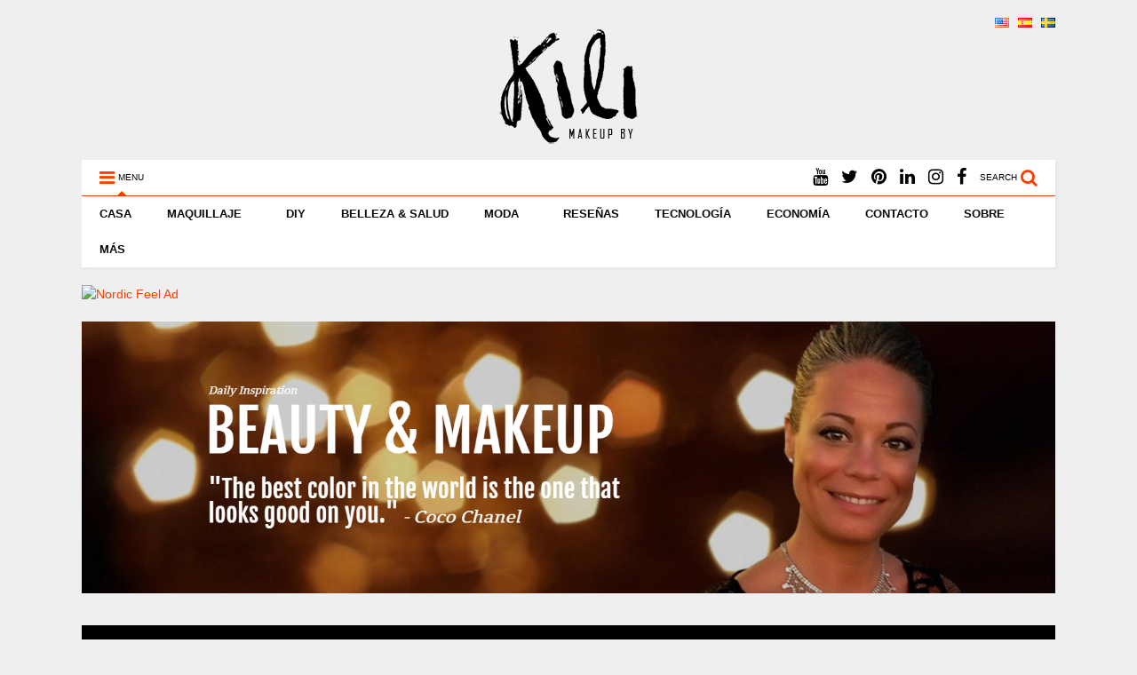

--- FILE ---
content_type: text/html; charset=UTF-8
request_url: https://makeupbykili.com/es/maquillaje/abraza-la-vitalidad-la-guia-definitiva-para-el-maquillaje-de-corales-de-primavera/
body_size: 27210
content:
<!DOCTYPE html>
<!--[if IE 7]><html class="ie ie7" lang="es-ES">
<![endif]-->
<!--[if IE 8]><html class="ie ie8" lang="es-ES">
<![endif]-->
<!--[if !(IE 7) & !(IE 8)]><!--><html lang="es-ES">
<!--<![endif]--><head><script data-no-optimize="1">var litespeed_docref=sessionStorage.getItem("litespeed_docref");litespeed_docref&&(Object.defineProperty(document,"referrer",{get:function(){return litespeed_docref}}),sessionStorage.removeItem("litespeed_docref"));</script> <meta charset="UTF-8"><link data-optimized="2" rel="stylesheet" href="https://makeupbykili.com/wp-content/litespeed/css/c68170678f02511f8ce18371f8945f93.css?ver=c6aa7" /><meta name="viewport" content="width=device-width, initial-scale=1"><meta name="p:domain_verify" content="6d29edd78acf40e280361809c8bdd9ba"/><meta name="propeller" content="9df6b4e4ca4e6edd54d165ad5f2e9609"><link rel="profile" href="https://gmpg.org/xfn/11"><meta name='robots' content='index, follow, max-image-preview:large, max-snippet:-1, max-video-preview:-1' /><style>img:is([sizes="auto" i], [sizes^="auto," i]) { contain-intrinsic-size: 3000px 1500px }</style><style>@font-face {
		font-family: "sw-icon-font";
		src:url("https://makeupbykili.com/wp-content/plugins/social-warfare/assets/fonts/sw-icon-font.eot?ver=4.5.4");
		src:url("https://makeupbykili.com/wp-content/plugins/social-warfare/assets/fonts/sw-icon-font.eot?ver=4.5.4#iefix") format("embedded-opentype"),
		url("https://makeupbykili.com/wp-content/plugins/social-warfare/assets/fonts/sw-icon-font.woff?ver=4.5.4") format("woff"),
		url("https://makeupbykili.com/wp-content/plugins/social-warfare/assets/fonts/sw-icon-font.ttf?ver=4.5.4") format("truetype"),
		url("https://makeupbykili.com/wp-content/plugins/social-warfare/assets/fonts/sw-icon-font.svg?ver=4.5.4#1445203416") format("svg");
		font-weight: normal;
		font-style: normal;
		font-display:block;
	}</style><title>Abraza La Vitalidad: La Guía Definitiva Para El Maquillaje De Corales De Primavera - Makeup By Kili</title><meta name="description" content="Para la primavera, un maquillaje &quot;coral de primavera&quot; con un toque de rosa es perfecto. Aquí obtienes una guía paso a paso para crear tu look" /><link rel="canonical" href="https://makeupbykili.com/es/maquillaje/abraza-la-vitalidad-la-guia-definitiva-para-el-maquillaje-de-corales-de-primavera/" /><meta name="twitter:card" content="summary_large_image" /><meta name="twitter:title" content="Abraza La Vitalidad: La Guía Definitiva Para El Maquillaje De Corales De Primavera - Makeup By Kili" /><meta name="twitter:description" content="Para la primavera, un maquillaje &quot;coral de primavera&quot; con un toque de rosa es perfecto. Aquí obtienes una guía paso a paso para crear tu look" /><meta name="twitter:image" content="https://makeupbykili.com/wp-content/uploads/2023/08/mujer-maquillaje-color-corales-rosa-belleza.jpg" /><meta name="twitter:creator" content="@makeupbykili" /><meta name="twitter:site" content="@makeupbykili" /><meta name="twitter:label1" content="Escrito por" /><meta name="twitter:data1" content="Kili" /><meta name="twitter:label2" content="Tiempo de lectura" /><meta name="twitter:data2" content="7 minutes" /> <script type="application/ld+json" class="yoast-schema-graph">{"@context":"https://schema.org","@graph":[{"@type":"Article","@id":"https://makeupbykili.com/es/maquillaje/abraza-la-vitalidad-la-guia-definitiva-para-el-maquillaje-de-corales-de-primavera/#article","isPartOf":{"@id":"https://makeupbykili.com/es/maquillaje/abraza-la-vitalidad-la-guia-definitiva-para-el-maquillaje-de-corales-de-primavera/"},"author":{"name":"Kili","@id":"https://makeupbykili.com/es/#/schema/person/87826ee366356aa8521ff48f925d35f9"},"headline":"Abraza La Vitalidad: La Guía Definitiva Para El Maquillaje De Corales De Primavera","datePublished":"2023-08-28T13:32:34+00:00","dateModified":"2023-09-11T09:34:37+00:00","mainEntityOfPage":{"@id":"https://makeupbykili.com/es/maquillaje/abraza-la-vitalidad-la-guia-definitiva-para-el-maquillaje-de-corales-de-primavera/"},"wordCount":1577,"publisher":{"@id":"https://makeupbykili.com/es/#organization"},"image":{"@id":"https://makeupbykili.com/es/maquillaje/abraza-la-vitalidad-la-guia-definitiva-para-el-maquillaje-de-corales-de-primavera/#primaryimage"},"thumbnailUrl":"https://makeupbykili.com/wp-content/uploads/2023/08/mujer-maquillaje-color-corales-rosa-belleza.jpg","articleSection":["Maquillaje"],"inLanguage":"es-ES"},{"@type":"WebPage","@id":"https://makeupbykili.com/es/maquillaje/abraza-la-vitalidad-la-guia-definitiva-para-el-maquillaje-de-corales-de-primavera/","url":"https://makeupbykili.com/es/maquillaje/abraza-la-vitalidad-la-guia-definitiva-para-el-maquillaje-de-corales-de-primavera/","name":"Abraza La Vitalidad: La Guía Definitiva Para El Maquillaje De Corales De Primavera - Makeup By Kili","isPartOf":{"@id":"https://makeupbykili.com/es/#website"},"primaryImageOfPage":{"@id":"https://makeupbykili.com/es/maquillaje/abraza-la-vitalidad-la-guia-definitiva-para-el-maquillaje-de-corales-de-primavera/#primaryimage"},"image":{"@id":"https://makeupbykili.com/es/maquillaje/abraza-la-vitalidad-la-guia-definitiva-para-el-maquillaje-de-corales-de-primavera/#primaryimage"},"thumbnailUrl":"https://makeupbykili.com/wp-content/uploads/2023/08/mujer-maquillaje-color-corales-rosa-belleza.jpg","datePublished":"2023-08-28T13:32:34+00:00","dateModified":"2023-09-11T09:34:37+00:00","description":"Para la primavera, un maquillaje \"coral de primavera\" con un toque de rosa es perfecto. Aquí obtienes una guía paso a paso para crear tu look","breadcrumb":{"@id":"https://makeupbykili.com/es/maquillaje/abraza-la-vitalidad-la-guia-definitiva-para-el-maquillaje-de-corales-de-primavera/#breadcrumb"},"inLanguage":"es-ES","potentialAction":[{"@type":"ReadAction","target":["https://makeupbykili.com/es/maquillaje/abraza-la-vitalidad-la-guia-definitiva-para-el-maquillaje-de-corales-de-primavera/"]}]},{"@type":"ImageObject","inLanguage":"es-ES","@id":"https://makeupbykili.com/es/maquillaje/abraza-la-vitalidad-la-guia-definitiva-para-el-maquillaje-de-corales-de-primavera/#primaryimage","url":"https://makeupbykili.com/wp-content/uploads/2023/08/mujer-maquillaje-color-corales-rosa-belleza.jpg","contentUrl":"https://makeupbykili.com/wp-content/uploads/2023/08/mujer-maquillaje-color-corales-rosa-belleza.jpg","width":636,"height":636,"caption":"Mujer Maquillaje Color Corales Rosa Belleza"},{"@type":"BreadcrumbList","@id":"https://makeupbykili.com/es/maquillaje/abraza-la-vitalidad-la-guia-definitiva-para-el-maquillaje-de-corales-de-primavera/#breadcrumb","itemListElement":[{"@type":"ListItem","position":1,"name":"Home","item":"https://makeupbykili.com/es/"},{"@type":"ListItem","position":2,"name":"Abraza La Vitalidad: La Guía Definitiva Para El Maquillaje De Corales De Primavera"}]},{"@type":"WebSite","@id":"https://makeupbykili.com/es/#website","url":"https://makeupbykili.com/es/","name":"Makeup By Kili","description":"Exploring Makeup &amp; Fashion","publisher":{"@id":"https://makeupbykili.com/es/#organization"},"potentialAction":[{"@type":"SearchAction","target":{"@type":"EntryPoint","urlTemplate":"https://makeupbykili.com/es/?s={search_term_string}"},"query-input":{"@type":"PropertyValueSpecification","valueRequired":true,"valueName":"search_term_string"}}],"inLanguage":"es-ES"},{"@type":"Organization","@id":"https://makeupbykili.com/es/#organization","name":"Makeup By Kili","url":"https://makeupbykili.com/es/","logo":{"@type":"ImageObject","inLanguage":"es-ES","@id":"https://makeupbykili.com/es/#/schema/logo/image/","url":"https://makeupbykili.com/wp-content/uploads/2017/02/makeup-by-kili-logo-dark.png","contentUrl":"https://makeupbykili.com/wp-content/uploads/2017/02/makeup-by-kili-logo-dark.png","width":301,"height":301,"caption":"Makeup By Kili"},"image":{"@id":"https://makeupbykili.com/es/#/schema/logo/image/"},"sameAs":["https://www.facebook.com/makeupbykili","https://x.com/makeupbykili","https://www.instagram.com/realmakeupbykili/","https://www.pinterest.com/makeupbykili/","https://www.youtube.com/channel/UCIHzNKBRZSvB3pSOtpTaOwg"]},{"@type":"Person","@id":"https://makeupbykili.com/es/#/schema/person/87826ee366356aa8521ff48f925d35f9","name":"Kili","image":{"@type":"ImageObject","inLanguage":"es-ES","@id":"https://makeupbykili.com/es/#/schema/person/image/","url":"https://makeupbykili.com/wp-content/litespeed/avatar/14483692af6a8c32235df6777eff6af9.jpg?ver=1768810418","contentUrl":"https://makeupbykili.com/wp-content/litespeed/avatar/14483692af6a8c32235df6777eff6af9.jpg?ver=1768810418","caption":"Kili"}}]}</script> <link rel="alternate" type="application/rss+xml" title="Makeup By Kili &raquo; Feed" href="https://makeupbykili.com/es/feed/" /><link rel="alternate" type="application/rss+xml" title="Makeup By Kili &raquo; Comments Feed" href="https://makeupbykili.com/es/comments/feed/" /><style id='classic-theme-styles-inline-css' type='text/css'>/*! This file is auto-generated */
.wp-block-button__link{color:#fff;background-color:#32373c;border-radius:9999px;box-shadow:none;text-decoration:none;padding:calc(.667em + 2px) calc(1.333em + 2px);font-size:1.125em}.wp-block-file__button{background:#32373c;color:#fff;text-decoration:none}</style><style id='global-styles-inline-css' type='text/css'>:root{--wp--preset--aspect-ratio--square: 1;--wp--preset--aspect-ratio--4-3: 4/3;--wp--preset--aspect-ratio--3-4: 3/4;--wp--preset--aspect-ratio--3-2: 3/2;--wp--preset--aspect-ratio--2-3: 2/3;--wp--preset--aspect-ratio--16-9: 16/9;--wp--preset--aspect-ratio--9-16: 9/16;--wp--preset--color--black: #000000;--wp--preset--color--cyan-bluish-gray: #abb8c3;--wp--preset--color--white: #ffffff;--wp--preset--color--pale-pink: #f78da7;--wp--preset--color--vivid-red: #cf2e2e;--wp--preset--color--luminous-vivid-orange: #ff6900;--wp--preset--color--luminous-vivid-amber: #fcb900;--wp--preset--color--light-green-cyan: #7bdcb5;--wp--preset--color--vivid-green-cyan: #00d084;--wp--preset--color--pale-cyan-blue: #8ed1fc;--wp--preset--color--vivid-cyan-blue: #0693e3;--wp--preset--color--vivid-purple: #9b51e0;--wp--preset--gradient--vivid-cyan-blue-to-vivid-purple: linear-gradient(135deg,rgba(6,147,227,1) 0%,rgb(155,81,224) 100%);--wp--preset--gradient--light-green-cyan-to-vivid-green-cyan: linear-gradient(135deg,rgb(122,220,180) 0%,rgb(0,208,130) 100%);--wp--preset--gradient--luminous-vivid-amber-to-luminous-vivid-orange: linear-gradient(135deg,rgba(252,185,0,1) 0%,rgba(255,105,0,1) 100%);--wp--preset--gradient--luminous-vivid-orange-to-vivid-red: linear-gradient(135deg,rgba(255,105,0,1) 0%,rgb(207,46,46) 100%);--wp--preset--gradient--very-light-gray-to-cyan-bluish-gray: linear-gradient(135deg,rgb(238,238,238) 0%,rgb(169,184,195) 100%);--wp--preset--gradient--cool-to-warm-spectrum: linear-gradient(135deg,rgb(74,234,220) 0%,rgb(151,120,209) 20%,rgb(207,42,186) 40%,rgb(238,44,130) 60%,rgb(251,105,98) 80%,rgb(254,248,76) 100%);--wp--preset--gradient--blush-light-purple: linear-gradient(135deg,rgb(255,206,236) 0%,rgb(152,150,240) 100%);--wp--preset--gradient--blush-bordeaux: linear-gradient(135deg,rgb(254,205,165) 0%,rgb(254,45,45) 50%,rgb(107,0,62) 100%);--wp--preset--gradient--luminous-dusk: linear-gradient(135deg,rgb(255,203,112) 0%,rgb(199,81,192) 50%,rgb(65,88,208) 100%);--wp--preset--gradient--pale-ocean: linear-gradient(135deg,rgb(255,245,203) 0%,rgb(182,227,212) 50%,rgb(51,167,181) 100%);--wp--preset--gradient--electric-grass: linear-gradient(135deg,rgb(202,248,128) 0%,rgb(113,206,126) 100%);--wp--preset--gradient--midnight: linear-gradient(135deg,rgb(2,3,129) 0%,rgb(40,116,252) 100%);--wp--preset--font-size--small: 13px;--wp--preset--font-size--medium: 20px;--wp--preset--font-size--large: 36px;--wp--preset--font-size--x-large: 42px;--wp--preset--spacing--20: 0.44rem;--wp--preset--spacing--30: 0.67rem;--wp--preset--spacing--40: 1rem;--wp--preset--spacing--50: 1.5rem;--wp--preset--spacing--60: 2.25rem;--wp--preset--spacing--70: 3.38rem;--wp--preset--spacing--80: 5.06rem;--wp--preset--shadow--natural: 6px 6px 9px rgba(0, 0, 0, 0.2);--wp--preset--shadow--deep: 12px 12px 50px rgba(0, 0, 0, 0.4);--wp--preset--shadow--sharp: 6px 6px 0px rgba(0, 0, 0, 0.2);--wp--preset--shadow--outlined: 6px 6px 0px -3px rgba(255, 255, 255, 1), 6px 6px rgba(0, 0, 0, 1);--wp--preset--shadow--crisp: 6px 6px 0px rgba(0, 0, 0, 1);}:where(.is-layout-flex){gap: 0.5em;}:where(.is-layout-grid){gap: 0.5em;}body .is-layout-flex{display: flex;}.is-layout-flex{flex-wrap: wrap;align-items: center;}.is-layout-flex > :is(*, div){margin: 0;}body .is-layout-grid{display: grid;}.is-layout-grid > :is(*, div){margin: 0;}:where(.wp-block-columns.is-layout-flex){gap: 2em;}:where(.wp-block-columns.is-layout-grid){gap: 2em;}:where(.wp-block-post-template.is-layout-flex){gap: 1.25em;}:where(.wp-block-post-template.is-layout-grid){gap: 1.25em;}.has-black-color{color: var(--wp--preset--color--black) !important;}.has-cyan-bluish-gray-color{color: var(--wp--preset--color--cyan-bluish-gray) !important;}.has-white-color{color: var(--wp--preset--color--white) !important;}.has-pale-pink-color{color: var(--wp--preset--color--pale-pink) !important;}.has-vivid-red-color{color: var(--wp--preset--color--vivid-red) !important;}.has-luminous-vivid-orange-color{color: var(--wp--preset--color--luminous-vivid-orange) !important;}.has-luminous-vivid-amber-color{color: var(--wp--preset--color--luminous-vivid-amber) !important;}.has-light-green-cyan-color{color: var(--wp--preset--color--light-green-cyan) !important;}.has-vivid-green-cyan-color{color: var(--wp--preset--color--vivid-green-cyan) !important;}.has-pale-cyan-blue-color{color: var(--wp--preset--color--pale-cyan-blue) !important;}.has-vivid-cyan-blue-color{color: var(--wp--preset--color--vivid-cyan-blue) !important;}.has-vivid-purple-color{color: var(--wp--preset--color--vivid-purple) !important;}.has-black-background-color{background-color: var(--wp--preset--color--black) !important;}.has-cyan-bluish-gray-background-color{background-color: var(--wp--preset--color--cyan-bluish-gray) !important;}.has-white-background-color{background-color: var(--wp--preset--color--white) !important;}.has-pale-pink-background-color{background-color: var(--wp--preset--color--pale-pink) !important;}.has-vivid-red-background-color{background-color: var(--wp--preset--color--vivid-red) !important;}.has-luminous-vivid-orange-background-color{background-color: var(--wp--preset--color--luminous-vivid-orange) !important;}.has-luminous-vivid-amber-background-color{background-color: var(--wp--preset--color--luminous-vivid-amber) !important;}.has-light-green-cyan-background-color{background-color: var(--wp--preset--color--light-green-cyan) !important;}.has-vivid-green-cyan-background-color{background-color: var(--wp--preset--color--vivid-green-cyan) !important;}.has-pale-cyan-blue-background-color{background-color: var(--wp--preset--color--pale-cyan-blue) !important;}.has-vivid-cyan-blue-background-color{background-color: var(--wp--preset--color--vivid-cyan-blue) !important;}.has-vivid-purple-background-color{background-color: var(--wp--preset--color--vivid-purple) !important;}.has-black-border-color{border-color: var(--wp--preset--color--black) !important;}.has-cyan-bluish-gray-border-color{border-color: var(--wp--preset--color--cyan-bluish-gray) !important;}.has-white-border-color{border-color: var(--wp--preset--color--white) !important;}.has-pale-pink-border-color{border-color: var(--wp--preset--color--pale-pink) !important;}.has-vivid-red-border-color{border-color: var(--wp--preset--color--vivid-red) !important;}.has-luminous-vivid-orange-border-color{border-color: var(--wp--preset--color--luminous-vivid-orange) !important;}.has-luminous-vivid-amber-border-color{border-color: var(--wp--preset--color--luminous-vivid-amber) !important;}.has-light-green-cyan-border-color{border-color: var(--wp--preset--color--light-green-cyan) !important;}.has-vivid-green-cyan-border-color{border-color: var(--wp--preset--color--vivid-green-cyan) !important;}.has-pale-cyan-blue-border-color{border-color: var(--wp--preset--color--pale-cyan-blue) !important;}.has-vivid-cyan-blue-border-color{border-color: var(--wp--preset--color--vivid-cyan-blue) !important;}.has-vivid-purple-border-color{border-color: var(--wp--preset--color--vivid-purple) !important;}.has-vivid-cyan-blue-to-vivid-purple-gradient-background{background: var(--wp--preset--gradient--vivid-cyan-blue-to-vivid-purple) !important;}.has-light-green-cyan-to-vivid-green-cyan-gradient-background{background: var(--wp--preset--gradient--light-green-cyan-to-vivid-green-cyan) !important;}.has-luminous-vivid-amber-to-luminous-vivid-orange-gradient-background{background: var(--wp--preset--gradient--luminous-vivid-amber-to-luminous-vivid-orange) !important;}.has-luminous-vivid-orange-to-vivid-red-gradient-background{background: var(--wp--preset--gradient--luminous-vivid-orange-to-vivid-red) !important;}.has-very-light-gray-to-cyan-bluish-gray-gradient-background{background: var(--wp--preset--gradient--very-light-gray-to-cyan-bluish-gray) !important;}.has-cool-to-warm-spectrum-gradient-background{background: var(--wp--preset--gradient--cool-to-warm-spectrum) !important;}.has-blush-light-purple-gradient-background{background: var(--wp--preset--gradient--blush-light-purple) !important;}.has-blush-bordeaux-gradient-background{background: var(--wp--preset--gradient--blush-bordeaux) !important;}.has-luminous-dusk-gradient-background{background: var(--wp--preset--gradient--luminous-dusk) !important;}.has-pale-ocean-gradient-background{background: var(--wp--preset--gradient--pale-ocean) !important;}.has-electric-grass-gradient-background{background: var(--wp--preset--gradient--electric-grass) !important;}.has-midnight-gradient-background{background: var(--wp--preset--gradient--midnight) !important;}.has-small-font-size{font-size: var(--wp--preset--font-size--small) !important;}.has-medium-font-size{font-size: var(--wp--preset--font-size--medium) !important;}.has-large-font-size{font-size: var(--wp--preset--font-size--large) !important;}.has-x-large-font-size{font-size: var(--wp--preset--font-size--x-large) !important;}
:where(.wp-block-post-template.is-layout-flex){gap: 1.25em;}:where(.wp-block-post-template.is-layout-grid){gap: 1.25em;}
:where(.wp-block-columns.is-layout-flex){gap: 2em;}:where(.wp-block-columns.is-layout-grid){gap: 2em;}
:root :where(.wp-block-pullquote){font-size: 1.5em;line-height: 1.6;}</style><!--[if lt IE 8]><link rel='stylesheet' id='magone-ie-8-css' href='https://makeupbykili.com/wp-content/themes/magone/assets/css/ie-8.css' type='text/css' media='all' />
<![endif]-->
<!--[if lt IE 9]><link rel='stylesheet' id='magone-ie-9-css' href='https://makeupbykili.com/wp-content/themes/magone/assets/css/ie-9.css' type='text/css' media='all' />
<![endif]--> <script id="cookie-law-info-js-extra" type="litespeed/javascript">var _ckyConfig={"_ipData":[],"_assetsURL":"https:\/\/makeupbykili.com\/wp-content\/plugins\/cookie-law-info\/lite\/frontend\/images\/","_publicURL":"https:\/\/makeupbykili.com","_expiry":"365","_categories":[{"name":"Necessary","slug":"necessary","isNecessary":!0,"ccpaDoNotSell":!0,"cookies":[],"active":!0,"defaultConsent":{"gdpr":!0,"ccpa":!0}},{"name":"Functional","slug":"functional","isNecessary":!1,"ccpaDoNotSell":!0,"cookies":[],"active":!0,"defaultConsent":{"gdpr":!1,"ccpa":!1}},{"name":"Analytics","slug":"analytics","isNecessary":!1,"ccpaDoNotSell":!0,"cookies":[],"active":!0,"defaultConsent":{"gdpr":!1,"ccpa":!1}},{"name":"Performance","slug":"performance","isNecessary":!1,"ccpaDoNotSell":!0,"cookies":[],"active":!0,"defaultConsent":{"gdpr":!1,"ccpa":!1}},{"name":"Advertisement","slug":"advertisement","isNecessary":!1,"ccpaDoNotSell":!0,"cookies":[],"active":!0,"defaultConsent":{"gdpr":!1,"ccpa":!1}}],"_activeLaw":"gdpr","_rootDomain":"","_block":"1","_showBanner":"1","_bannerConfig":{"settings":{"type":"classic","preferenceCenterType":"pushdown","position":"bottom","applicableLaw":"gdpr"},"behaviours":{"reloadBannerOnAccept":!1,"loadAnalyticsByDefault":!1,"animations":{"onLoad":"animate","onHide":"sticky"}},"config":{"revisitConsent":{"status":!1,"tag":"revisit-consent","position":"bottom-left","meta":{"url":"#"},"styles":{"background-color":"#0056A7"},"elements":{"title":{"type":"text","tag":"revisit-consent-title","status":!0,"styles":{"color":"#0056a7"}}}},"preferenceCenter":{"toggle":{"status":!0,"tag":"detail-category-toggle","type":"toggle","states":{"active":{"styles":{"background-color":"#1863DC"}},"inactive":{"styles":{"background-color":"#D0D5D2"}}}}},"categoryPreview":{"status":!1,"toggle":{"status":!0,"tag":"detail-category-preview-toggle","type":"toggle","states":{"active":{"styles":{"background-color":"#1863DC"}},"inactive":{"styles":{"background-color":"#D0D5D2"}}}}},"videoPlaceholder":{"status":!0,"styles":{"background-color":"#000000","border-color":"#000000cc","color":"#ffffff"}},"readMore":{"status":!1,"tag":"readmore-button","type":"link","meta":{"noFollow":!0,"newTab":!0},"styles":{"color":"#1863DC","background-color":"transparent","border-color":"transparent"}},"showMore":{"status":!0,"tag":"show-desc-button","type":"button","styles":{"color":"#1863DC"}},"showLess":{"status":!0,"tag":"hide-desc-button","type":"button","styles":{"color":"#1863DC"}},"alwaysActive":{"status":!0,"tag":"always-active","styles":{"color":"#008000"}},"manualLinks":{"status":!0,"tag":"manual-links","type":"link","styles":{"color":"#1863DC"}},"auditTable":{"status":!0},"optOption":{"status":!0,"toggle":{"status":!0,"tag":"optout-option-toggle","type":"toggle","states":{"active":{"styles":{"background-color":"#1863dc"}},"inactive":{"styles":{"background-color":"#FFFFFF"}}}}}}},"_version":"3.3.9.1","_logConsent":"1","_tags":[{"tag":"accept-button","styles":{"color":"#FFFFFF","background-color":"#1863DC","border-color":"#1863DC"}},{"tag":"reject-button","styles":{"color":"#1863DC","background-color":"transparent","border-color":"#1863DC"}},{"tag":"settings-button","styles":{"color":"#1863DC","background-color":"transparent","border-color":"#1863DC"}},{"tag":"readmore-button","styles":{"color":"#1863DC","background-color":"transparent","border-color":"transparent"}},{"tag":"donotsell-button","styles":{"color":"#1863DC","background-color":"transparent","border-color":"transparent"}},{"tag":"show-desc-button","styles":{"color":"#1863DC"}},{"tag":"hide-desc-button","styles":{"color":"#1863DC"}},{"tag":"cky-always-active","styles":[]},{"tag":"cky-link","styles":[]},{"tag":"accept-button","styles":{"color":"#FFFFFF","background-color":"#1863DC","border-color":"#1863DC"}},{"tag":"revisit-consent","styles":{"background-color":"#0056A7"}}],"_shortCodes":[{"key":"cky_readmore","content":"<a href=\"#\" class=\"cky-policy\" aria-label=\"Read More\" target=\"_blank\" rel=\"noopener\" data-cky-tag=\"readmore-button\">Read More<\/a>","tag":"readmore-button","status":!1,"attributes":{"rel":"nofollow","target":"_blank"}},{"key":"cky_show_desc","content":"<button class=\"cky-show-desc-btn\" data-cky-tag=\"show-desc-button\" aria-label=\"Show more\">Show more<\/button>","tag":"show-desc-button","status":!0,"attributes":[]},{"key":"cky_hide_desc","content":"<button class=\"cky-show-desc-btn\" data-cky-tag=\"hide-desc-button\" aria-label=\"Show less\">Show less<\/button>","tag":"hide-desc-button","status":!0,"attributes":[]},{"key":"cky_optout_show_desc","content":"[cky_optout_show_desc]","tag":"optout-show-desc-button","status":!0,"attributes":[]},{"key":"cky_optout_hide_desc","content":"[cky_optout_hide_desc]","tag":"optout-hide-desc-button","status":!0,"attributes":[]},{"key":"cky_category_toggle_label","content":"[cky_{{status}}_category_label] [cky_preference_{{category_slug}}_title]","tag":"","status":!0,"attributes":[]},{"key":"cky_enable_category_label","content":"Enable","tag":"","status":!0,"attributes":[]},{"key":"cky_disable_category_label","content":"Disable","tag":"","status":!0,"attributes":[]},{"key":"cky_video_placeholder","content":"<div class=\"video-placeholder-normal\" data-cky-tag=\"video-placeholder\" id=\"[UNIQUEID]\"><p class=\"video-placeholder-text-normal\" data-cky-tag=\"placeholder-title\">Please accept the cookie consent<\/p><\/div>","tag":"","status":!0,"attributes":[]},{"key":"cky_enable_optout_label","content":"Enable","tag":"","status":!0,"attributes":[]},{"key":"cky_disable_optout_label","content":"Disable","tag":"","status":!0,"attributes":[]},{"key":"cky_optout_toggle_label","content":"[cky_{{status}}_optout_label] [cky_optout_option_title]","tag":"","status":!0,"attributes":[]},{"key":"cky_optout_option_title","content":"Do Not Sell My Personal Information","tag":"","status":!0,"attributes":[]},{"key":"cky_optout_close_label","content":"Close","tag":"","status":!0,"attributes":[]},{"key":"cky_preference_close_label","content":"Close","tag":"","status":!0,"attributes":[]}],"_rtl":"","_language":"en","_providersToBlock":[]};var _ckyStyles={"css":".cky-hide{display: none;}.cky-btn-revisit-wrapper{display: flex; align-items: center; justify-content: center; background: #0056a7; width: 45px; height: 45px; border-radius: 50%; position: fixed; z-index: 999999; cursor: pointer;}.cky-revisit-bottom-left{bottom: 15px; left: 15px;}.cky-revisit-bottom-right{bottom: 15px; right: 15px;}.cky-btn-revisit-wrapper .cky-btn-revisit{display: flex; align-items: center; justify-content: center; background: none; border: none; cursor: pointer; position: relative; margin: 0; padding: 0;}.cky-btn-revisit-wrapper .cky-btn-revisit img{max-width: fit-content; margin: 0; height: 30px; width: 30px;}.cky-revisit-bottom-left:hover::before{content: attr(data-tooltip); position: absolute; background: #4E4B66; color: #ffffff; left: calc(100% + 7px); font-size: 12px; line-height: 16px; width: max-content; padding: 4px 8px; border-radius: 4px;}.cky-revisit-bottom-left:hover::after{position: absolute; content: \"\"; border: 5px solid transparent; left: calc(100% + 2px); border-left-width: 0; border-right-color: #4E4B66;}.cky-revisit-bottom-right:hover::before{content: attr(data-tooltip); position: absolute; background: #4E4B66; color: #ffffff; right: calc(100% + 7px); font-size: 12px; line-height: 16px; width: max-content; padding: 4px 8px; border-radius: 4px;}.cky-revisit-bottom-right:hover::after{position: absolute; content: \"\"; border: 5px solid transparent; right: calc(100% + 2px); border-right-width: 0; border-left-color: #4E4B66;}.cky-revisit-hide{display: none;}.cky-consent-container{position: fixed; width: 100%; box-sizing: border-box; z-index: 9999999;}.cky-classic-bottom{bottom: 0; left: 0;}.cky-classic-top{top: 0; left: 0;}.cky-consent-container .cky-consent-bar{background: #ffffff; border: 1px solid; padding: 16.5px 24px; box-shadow: 0 -1px 10px 0 #acabab4d;}.cky-consent-bar .cky-banner-btn-close{position: absolute; right: 9px; top: 5px; background: none; border: none; cursor: pointer; padding: 0; margin: 0; height: auto; width: auto; min-height: 0; line-height: 0; text-shadow: none; box-shadow: none;}.cky-consent-bar .cky-banner-btn-close img{width: 9px; height: 9px; margin: 0;}.cky-custom-brand-logo-wrapper .cky-custom-brand-logo{width: 100px; height: auto; margin: 0 0 10px 0;}.cky-notice .cky-title{color: #212121; font-weight: 700; font-size: 18px; line-height: 24px; margin: 0 0 10px 0;}.cky-notice-group{display: flex; justify-content: space-between; align-items: center;}.cky-notice-des *{font-size: 14px;}.cky-notice-des{color: #212121; font-size: 14px; line-height: 24px; font-weight: 400;}.cky-notice-des img{height: 25px; width: 25px;}.cky-consent-bar .cky-notice-des p{color: inherit; margin-top: 0; overflow-wrap: break-word;}.cky-notice-des p:last-child{margin-bottom: 0;}.cky-notice-des a.cky-policy,.cky-notice-des button.cky-policy{font-size: 14px; color: #1863dc; white-space: nowrap; cursor: pointer; background: transparent; border: 1px solid; text-decoration: underline;}.cky-notice-des button.cky-policy{padding: 0;}.cky-notice-des a.cky-policy:focus-visible,.cky-consent-bar .cky-banner-btn-close:focus-visible,.cky-notice-des button.cky-policy:focus-visible,.cky-category-direct-switch input[type=\"checkbox\"]:focus-visible,.cky-preference-content-wrapper .cky-show-desc-btn:focus-visible,.cky-accordion-header .cky-accordion-btn:focus-visible,.cky-switch input[type=\"checkbox\"]:focus-visible,.cky-footer-wrapper a:focus-visible,.cky-btn:focus-visible{outline: 2px solid #1863dc; outline-offset: 2px;}.cky-btn:focus:not(:focus-visible),.cky-accordion-header .cky-accordion-btn:focus:not(:focus-visible),.cky-preference-content-wrapper .cky-show-desc-btn:focus:not(:focus-visible),.cky-btn-revisit-wrapper .cky-btn-revisit:focus:not(:focus-visible),.cky-preference-header .cky-btn-close:focus:not(:focus-visible),.cky-banner-btn-close:focus:not(:focus-visible){outline: 0;}button.cky-show-desc-btn:not(:hover):not(:active){color: #1863dc; background: transparent;}button.cky-accordion-btn:not(:hover):not(:active),button.cky-banner-btn-close:not(:hover):not(:active),button.cky-btn-close:not(:hover):not(:active),button.cky-btn-revisit:not(:hover):not(:active){background: transparent;}.cky-consent-bar button:hover,.cky-modal.cky-modal-open button:hover,.cky-consent-bar button:focus,.cky-modal.cky-modal-open button:focus{text-decoration: none;}.cky-notice-btn-wrapper{display: flex; justify-content: center; align-items: center; margin-left: 15px;}.cky-notice-btn-wrapper .cky-btn{text-shadow: none; box-shadow: none;}.cky-btn{font-size: 14px; font-family: inherit; line-height: 24px; padding: 8px 27px; font-weight: 500; margin: 0 8px 0 0; border-radius: 2px; white-space: nowrap; cursor: pointer; text-align: center; text-transform: none; min-height: 0;}.cky-btn:hover{opacity: 0.8;}.cky-btn-customize{color: #1863dc; background: transparent; border: 2px solid; border-color: #1863dc; padding: 8px 28px 8px 14px; position: relative;}.cky-btn-reject{color: #1863dc; background: transparent; border: 2px solid #1863dc;}.cky-btn-accept{background: #1863dc; color: #ffffff; border: 2px solid #1863dc;}.cky-consent-bar .cky-btn-customize::after{position: absolute; content: \"\"; display: inline-block; top: 18px; right: 12px; border-left: 5px solid transparent; border-right: 5px solid transparent; border-top: 6px solid; border-top-color: inherit;}.cky-consent-container.cky-consent-bar-expand .cky-btn-customize::after{transform: rotate(-180deg);}.cky-btn:last-child{margin-right: 0;}@media (max-width: 768px){.cky-notice-group{display: block;}.cky-notice-btn-wrapper{margin: 0;}.cky-notice-btn-wrapper{flex-wrap: wrap;}.cky-notice-btn-wrapper .cky-btn{flex: auto; max-width: 100%; margin-top: 10px; white-space: unset;}}@media (max-width: 576px){.cky-btn-accept{order: 1; width: 100%;}.cky-btn-customize{order: 2;}.cky-btn-reject{order: 3; margin-right: 0;}.cky-consent-container.cky-consent-bar-expand .cky-consent-bar{display: none;}.cky-consent-container .cky-consent-bar{padding: 16.5px 0;}.cky-custom-brand-logo-wrapper .cky-custom-brand-logo, .cky-notice .cky-title, .cky-notice-des, .cky-notice-btn-wrapper, .cky-category-direct-preview-wrapper{padding: 0 24px;}.cky-notice-des{max-height: 40vh; overflow-y: scroll;}}@media (max-width: 352px){.cky-notice .cky-title{font-size: 16px;}.cky-notice-des *{font-size: 12px;}.cky-notice-des, .cky-btn, .cky-notice-des a.cky-policy{font-size: 12px;}}.cky-preference-wrapper{display: none;}.cky-consent-container.cky-classic-bottom.cky-consent-bar-expand{animation: cky-classic-expand 1s;}.cky-consent-container.cky-classic-bottom.cky-consent-bar-expand .cky-preference-wrapper{display: block;}@keyframes cky-classic-expand{0%{transform: translateY(50%);}100%{transform: translateY(0%);}}.cky-consent-container.cky-classic-top .cky-preference-wrapper{animation: cky-classic-top-expand 1s;}.cky-consent-container.cky-classic-top.cky-consent-bar-expand .cky-preference-wrapper{display: block;}@keyframes cky-classic-top-expand{0%{opacity: 0; transform: translateY(-50%);}50%{opacity: 0;}100%{opacity: 1; transform: translateY(0%);}}.cky-preference{padding: 0 24px; color: #212121; overflow-y: scroll; max-height: 48vh;}.cky-preference-center,.cky-preference,.cky-preference-header,.cky-footer-wrapper{background-color: inherit;}.cky-preference-center,.cky-preference,.cky-preference-body-wrapper,.cky-accordion-wrapper{color: inherit;}.cky-preference-header .cky-btn-close{cursor: pointer; vertical-align: middle; padding: 0; margin: 0; display: none; background: none; border: none; height: auto; width: auto; min-height: 0; line-height: 0; box-shadow: none; text-shadow: none;}.cky-preference-header .cky-btn-close img{margin: 0; height: 10px; width: 10px;}.cky-preference-header{margin: 16px 0 0 0; display: flex; align-items: center; justify-content: space-between;}.cky-preference-header .cky-preference-title{font-size: 18px; font-weight: 700; line-height: 24px;}.cky-preference-content-wrapper *{font-size: 14px;}.cky-preference-content-wrapper{font-size: 14px; line-height: 24px; font-weight: 400; padding: 12px 0; border-bottom: 1px solid;}.cky-preference-content-wrapper img{height: 25px; width: 25px;}.cky-preference-content-wrapper .cky-show-desc-btn{font-size: 14px; font-family: inherit; color: #1863dc; text-decoration: none; line-height: 24px; padding: 0; margin: 0; white-space: nowrap; cursor: pointer; background: transparent; border-color: transparent; text-transform: none; min-height: 0; text-shadow: none; box-shadow: none;}.cky-preference-body-wrapper .cky-preference-content-wrapper p{color: inherit; margin-top: 0;}.cky-accordion-wrapper{margin-bottom: 10px;}.cky-accordion{border-bottom: 1px solid;}.cky-accordion:last-child{border-bottom: none;}.cky-accordion .cky-accordion-item{display: flex; margin-top: 10px;}.cky-accordion .cky-accordion-body{display: none;}.cky-accordion.cky-accordion-active .cky-accordion-body{display: block; padding: 0 22px; margin-bottom: 16px;}.cky-accordion-header-wrapper{cursor: pointer; width: 100%;}.cky-accordion-item .cky-accordion-header{display: flex; justify-content: space-between; align-items: center;}.cky-accordion-header .cky-accordion-btn{font-size: 16px; font-family: inherit; color: #212121; line-height: 24px; background: none; border: none; font-weight: 700; padding: 0; margin: 0; cursor: pointer; text-transform: none; min-height: 0; text-shadow: none; box-shadow: none;}.cky-accordion-header .cky-always-active{color: #008000; font-weight: 600; line-height: 24px; font-size: 14px;}.cky-accordion-header-des *{font-size: 14px;}.cky-accordion-header-des{color: #212121; font-size: 14px; line-height: 24px; margin: 10px 0 16px 0;}.cky-accordion-header-wrapper .cky-accordion-header-des p{color: inherit; margin-top: 0;}.cky-accordion-chevron{margin-right: 22px; position: relative; cursor: pointer;}.cky-accordion-chevron-hide{display: none;}.cky-accordion .cky-accordion-chevron i::before{content: \"\"; position: absolute; border-right: 1.4px solid; border-bottom: 1.4px solid; border-color: inherit; height: 6px; width: 6px; -webkit-transform: rotate(-45deg); -moz-transform: rotate(-45deg); -ms-transform: rotate(-45deg); -o-transform: rotate(-45deg); transform: rotate(-45deg); transition: all 0.2s ease-in-out; top: 8px;}.cky-accordion.cky-accordion-active .cky-accordion-chevron i::before{-webkit-transform: rotate(45deg); -moz-transform: rotate(45deg); -ms-transform: rotate(45deg); -o-transform: rotate(45deg); transform: rotate(45deg);}.cky-audit-table{background: #f4f4f4; border-radius: 6px;}.cky-audit-table .cky-empty-cookies-text{color: inherit; font-size: 12px; line-height: 24px; margin: 0; padding: 10px;}.cky-audit-table .cky-cookie-des-table{font-size: 12px; line-height: 24px; font-weight: normal; padding: 15px 10px; border-bottom: 1px solid; border-bottom-color: inherit; margin: 0;}.cky-audit-table .cky-cookie-des-table:last-child{border-bottom: none;}.cky-audit-table .cky-cookie-des-table li{list-style-type: none; display: flex; padding: 3px 0;}.cky-audit-table .cky-cookie-des-table li:first-child{padding-top: 0;}.cky-cookie-des-table li div:first-child{width: 100px; font-weight: 600; word-break: break-word; word-wrap: break-word;}.cky-cookie-des-table li div:last-child{flex: 1; word-break: break-word; word-wrap: break-word; margin-left: 8px;}.cky-cookie-des-table li div:last-child p{color: inherit; margin-top: 0;}.cky-cookie-des-table li div:last-child p:last-child{margin-bottom: 0;}.cky-prefrence-btn-wrapper{display: flex; align-items: center; justify-content: flex-end; padding: 18px 24px; border-top: 1px solid;}.cky-prefrence-btn-wrapper .cky-btn{text-shadow: none; box-shadow: none;}.cky-category-direct-preview-btn-wrapper .cky-btn-preferences{text-shadow: none; box-shadow: none;}.cky-prefrence-btn-wrapper .cky-btn-accept,.cky-prefrence-btn-wrapper .cky-btn-reject{display: none;}.cky-btn-preferences{color: #1863dc; background: transparent; border: 2px solid #1863dc;}.cky-footer-wrapper{position: relative;}.cky-footer-shadow{display: block; width: 100%; height: 40px; background: linear-gradient(180deg, rgba(255, 255, 255, 0) 0%, #ffffff 100%); position: absolute; bottom: 100%;}.cky-preference-center,.cky-preference,.cky-preference-body-wrapper,.cky-preference-content-wrapper,.cky-accordion-wrapper,.cky-accordion,.cky-footer-wrapper,.cky-prefrence-btn-wrapper{border-color: inherit;}@media (max-width: 768px){.cky-preference{max-height: 35vh;}}@media (max-width: 576px){.cky-consent-bar-hide{display: none;}.cky-preference{max-height: 100vh; padding: 0;}.cky-preference-body-wrapper{padding: 60px 24px 200px;}.cky-preference-body-wrapper-reject-hide{padding: 60px 24px 165px;}.cky-preference-header{position: fixed; width: 100%; box-sizing: border-box; z-index: 999999999; margin: 0; padding: 16px 24px; border-bottom: 1px solid #f4f4f4;}.cky-preference-header .cky-btn-close{display: block;}.cky-prefrence-btn-wrapper{display: block;}.cky-accordion.cky-accordion-active .cky-accordion-body{padding-right: 0;}.cky-prefrence-btn-wrapper .cky-btn{width: 100%; margin-top: 10px; margin-right: 0;}.cky-prefrence-btn-wrapper .cky-btn:first-child{margin-top: 0;}.cky-accordion:last-child{padding-bottom: 20px;}.cky-prefrence-btn-wrapper .cky-btn-accept, .cky-prefrence-btn-wrapper .cky-btn-reject{display: block;}.cky-footer-wrapper{position: fixed; bottom: 0; width: 100%;}}@media (max-width: 425px){.cky-accordion-chevron{margin-right: 15px;}.cky-accordion.cky-accordion-active .cky-accordion-body{padding: 0 15px;}}@media (max-width: 352px){.cky-preference-header .cky-preference-title{font-size: 16px;}.cky-preference-content-wrapper *, .cky-accordion-header-des *{font-size: 12px;}.cky-accordion-header-des, .cky-preference-content-wrapper, .cky-preference-content-wrapper .cky-show-desc-btn{font-size: 12px;}.cky-accordion-header .cky-accordion-btn{font-size: 14px;}}.cky-category-direct-preview-wrapper{display: flex; flex-wrap: wrap; align-items: center; justify-content: space-between; margin-top: 16px;}.cky-category-direct-preview{display: flex; flex-wrap: wrap; align-items: center; font-size: 14px; font-weight: 600; line-height: 24px; color: #212121;}.cky-category-direct-preview-section{width: 100%; display: flex; justify-content: space-between; flex-wrap: wrap;}.cky-category-direct-item{display: flex; margin: 0 30px 10px 0; cursor: pointer;}.cky-category-direct-item label{font-size: 14px; font-weight: 600; margin-right: 10px; cursor: pointer; word-break: break-word;}.cky-category-direct-switch input[type=\"checkbox\"]{display: inline-block; position: relative; width: 33px; height: 18px; margin: 0; background: #d0d5d2; -webkit-appearance: none; border-radius: 50px; border: none; cursor: pointer; vertical-align: middle; outline: 0; top: 0;}.cky-category-direct-switch input[type=\"checkbox\"]:checked{background: #1863dc;}.cky-category-direct-switch input[type=\"checkbox\"]:before{position: absolute; content: \"\"; height: 15px; width: 15px; left: 2px; bottom: 2px; margin: 0; border-radius: 50%; background-color: white; -webkit-transition: 0.4s; transition: 0.4s;}.cky-category-direct-switch input[type=\"checkbox\"]:checked:before{-webkit-transform: translateX(14px); -ms-transform: translateX(14px); transform: translateX(14px);}.cky-category-direct-switch input[type=\"checkbox\"]:after{display: none;}.cky-category-direct-switch .cky-category-direct-switch-enabled:checked{background: #818181;}@media (max-width: 576px){.cky-category-direct-preview-wrapper{display: block;}.cky-category-direct-item{justify-content: space-between; width: 45%; margin: 0 0 10px 0;}.cky-category-direct-preview-btn-wrapper .cky-btn-preferences{width: 100%;}}@media (max-width: 352px){.cky-category-direct-preview{font-size: 12px;}}.cky-switch{display: flex;}.cky-switch input[type=\"checkbox\"]{position: relative; width: 44px; height: 24px; margin: 0; background: #d0d5d2; -webkit-appearance: none; border-radius: 50px; cursor: pointer; outline: 0; border: none; top: 0;}.cky-switch input[type=\"checkbox\"]:checked{background: #3a76d8;}.cky-switch input[type=\"checkbox\"]:before{position: absolute; content: \"\"; height: 20px; width: 20px; left: 2px; bottom: 2px; border-radius: 50%; background-color: white; -webkit-transition: 0.4s; transition: 0.4s; margin: 0;}.cky-switch input[type=\"checkbox\"]:after{display: none;}.cky-switch input[type=\"checkbox\"]:checked:before{-webkit-transform: translateX(20px); -ms-transform: translateX(20px); transform: translateX(20px);}@media (max-width: 425px){.cky-switch input[type=\"checkbox\"]{width: 38px; height: 21px;}.cky-switch input[type=\"checkbox\"]:before{height: 17px; width: 17px;}.cky-switch input[type=\"checkbox\"]:checked:before{-webkit-transform: translateX(17px); -ms-transform: translateX(17px); transform: translateX(17px);}}.video-placeholder-youtube{background-size: 100% 100%; background-position: center; background-repeat: no-repeat; background-color: #b2b0b059; position: relative; display: flex; align-items: center; justify-content: center; max-width: 100%;}.video-placeholder-text-youtube{text-align: center; align-items: center; padding: 10px 16px; background-color: #000000cc; color: #ffffff; border: 1px solid; border-radius: 2px; cursor: pointer;}.video-placeholder-normal{background-image: url(\"\/wp-content\/plugins\/cookie-law-info\/lite\/frontend\/images\/placeholder.svg\"); background-size: 80px; background-position: center; background-repeat: no-repeat; background-color: #b2b0b059; position: relative; display: flex; align-items: flex-end; justify-content: center; max-width: 100%;}.video-placeholder-text-normal{align-items: center; padding: 10px 16px; text-align: center; border: 1px solid; border-radius: 2px; cursor: pointer;}.cky-rtl{direction: rtl; text-align: right;}.cky-rtl .cky-banner-btn-close{left: 9px; right: auto;}.cky-rtl .cky-notice-btn-wrapper .cky-btn:last-child{margin-right: 8px;}.cky-rtl .cky-notice-btn-wrapper{margin-left: 0; margin-right: 15px;}.cky-rtl .cky-prefrence-btn-wrapper .cky-btn{margin-right: 8px;}.cky-rtl .cky-prefrence-btn-wrapper .cky-btn:first-child{margin-right: 0;}.cky-rtl .cky-accordion .cky-accordion-chevron i::before{border: none; border-left: 1.4px solid; border-top: 1.4px solid; left: 12px;}.cky-rtl .cky-accordion.cky-accordion-active .cky-accordion-chevron i::before{-webkit-transform: rotate(-135deg); -moz-transform: rotate(-135deg); -ms-transform: rotate(-135deg); -o-transform: rotate(-135deg); transform: rotate(-135deg);}.cky-rtl .cky-category-direct-preview-btn-wrapper{margin-right: 15px; margin-left: 0;}.cky-rtl .cky-category-direct-item label{margin-right: 0; margin-left: 10px;}.cky-rtl .cky-category-direct-preview-section .cky-category-direct-item:first-child{margin: 0 0 10px 0;}@media (max-width: 992px){.cky-rtl .cky-category-direct-preview-btn-wrapper{margin-right: 0;}}@media (max-width: 768px){.cky-rtl .cky-notice-btn-wrapper{margin-right: 0;}.cky-rtl .cky-notice-btn-wrapper .cky-btn:first-child{margin-right: 0;}}@media (max-width: 576px){.cky-rtl .cky-prefrence-btn-wrapper .cky-btn{margin-right: 0;}.cky-rtl .cky-notice-btn-wrapper .cky-btn{margin-right: 0;}.cky-rtl .cky-notice-btn-wrapper .cky-btn:last-child{margin-right: 0;}.cky-rtl .cky-notice-btn-wrapper .cky-btn-reject{margin-right: 8px;}.cky-rtl .cky-accordion.cky-accordion-active .cky-accordion-body{padding: 0 22px 0 0;}}@media (max-width: 425px){.cky-rtl .cky-accordion.cky-accordion-active .cky-accordion-body{padding: 0 15px 0 0;}}"}</script> <script type="litespeed/javascript" data-src="https://makeupbykili.com/wp-includes/js/jquery/jquery.min.js" id="jquery-core-js"></script> <link rel="https://api.w.org/" href="https://makeupbykili.com/wp-json/" /><link rel="alternate" title="JSON" type="application/json" href="https://makeupbykili.com/wp-json/wp/v2/posts/3521" /><link rel="alternate" title="oEmbed (JSON)" type="application/json+oembed" href="https://makeupbykili.com/wp-json/oembed/1.0/embed?url=https%3A%2F%2Fmakeupbykili.com%2Fes%2Fmaquillaje%2Fabraza-la-vitalidad-la-guia-definitiva-para-el-maquillaje-de-corales-de-primavera%2F&#038;lang=es" /><link rel="alternate" title="oEmbed (XML)" type="text/xml+oembed" href="https://makeupbykili.com/wp-json/oembed/1.0/embed?url=https%3A%2F%2Fmakeupbykili.com%2Fes%2Fmaquillaje%2Fabraza-la-vitalidad-la-guia-definitiva-para-el-maquillaje-de-corales-de-primavera%2F&#038;format=xml&#038;lang=es" /><style id="cky-style-inline">[data-cky-tag]{visibility:hidden;}</style><!--[if lt IE 9]><script src="https://makeupbykili.com/wp-content/plugins/sneeit-framework/js/html5.js"></script><![endif]--><link rel="apple-touch-icon" sizes="57x57" href="/favs/apple-icon-57x57.png"><link rel="apple-touch-icon" sizes="60x60" href="/favs/apple-icon-60x60.png"><link rel="apple-touch-icon" sizes="72x72" href="/favs/apple-icon-72x72.png"><link rel="apple-touch-icon" sizes="76x76" href="/favs/apple-icon-76x76.png"><link rel="apple-touch-icon" sizes="114x114" href="/favs/apple-icon-114x114.png"><link rel="apple-touch-icon" sizes="120x120" href="/favs/apple-icon-120x120.png"><link rel="apple-touch-icon" sizes="144x144" href="/favs/apple-icon-144x144.png"><link rel="apple-touch-icon" sizes="152x152" href="/favs/apple-icon-152x152.png"><link rel="apple-touch-icon" sizes="180x180" href="/favs/apple-icon-180x180.png"><link rel="icon" type="image/png" sizes="192x192"  href="/favs/android-icon-192x192.png"><link rel="icon" type="image/png" sizes="32x32" href="/favs/favicon-32x32.png"><link rel="icon" type="image/png" sizes="96x96" href="/favs/favicon-96x96.png"><link rel="icon" type="image/png" sizes="16x16" href="/favs/favicon-16x16.png"><link rel="manifest" href="/favs/manifest.json"><meta name="msapplication-TileColor" content="#ffffff"><meta name="msapplication-TileImage" content="/favs/ms-icon-144x144.png"><meta name="theme-color" content="#ffffff"><meta name="theme-color" content="#ff3d00" /><style type="text/css">.m1-wrapper{width:1140px}.header-layout-logo-mid .td .blog-title, .header-layout-logo-top .td .blog-title{max-width:372px!important}#content{width:69%}.main-sidebar{width:31%}a,a:hover,.color,.slider-item .meta-item .fa {color: #ff3d00;}.border {border-color: #ff3d00;}.bg {background-color: #ff3d00;}.main-menu {border-top: 1px solid #ff3d00;}.main-menu ul.sub-menu li:hover > a {border-left: 2px solid #ff3d00;}.main-menu .menu-item-mega > .menu-item-inner > .sub-menu {border-top: 2px solid #ff3d00;}.main-menu .menu-item-mega > .menu-item-inner > .sub-menu > li li:hover a {border-left: 1px solid #ff3d00;}.main-menu ul.sub-menu li:hover > a, .main-menu .menu-item-mega > .menu-item-inner > .sub-menu, .main-menu .menu-item-mega > .menu-item-inner > .sub-menu > li li:hover a {border-color: #ff3d00!important;}.header-social-icons ul li a:hover {color: #ff3d00;}.owl-dot.active,.main-sidebar .widget.follow-by-email .follow-by-email-submit {background: #ff3d00;}#footer .widget.social_icons li a:hover {color: #ff3d00;}#footer .follow-by-email .follow-by-email-submit, #mc_embed_signup .button, .wpcf7-form-control[type="submit"], .bbpress [type="submit"] {background: #ff3d00!important;}.feed.widget .feed-widget-header, .sneeit-percent-fill, .sneeit-percent-mask {border-color: #ff3d00;}.feed.widget.box-title h2.widget-title {background: #ff3d00;}.social_counter {color: #ff3d00}.social_counter .button {background: #ff3d00}body{color:#000000}body{background-color:#efefef}.m1-wrapper, a.comments-title.active{background:#efefef}.header-bg {background-color:#ffffff;}#header-content, #header-content span, #header-content a {color: #000000}.top-menu > ul.menu > li > a{color:#777}.top-menu > ul.menu > li:hover > a{color:#000000}.top-menu > ul.menu > li > a{font:normal bold 16px "Roboto", sans-serif}.main-menu ul.menu > li > a{color:#0a0a0a}.main-menu ul.menu > li:hover > a{color:#000000}.main-menu ul.menu > li:hover > a{background:#ffd6d6}.main-menu {background:#ffffff}.main-menu ul.menu > li.current-menu-item > a {background: #ff3d00}.main-menu ul.menu > li.current-menu-item > a {color:#ffffff}.main-menu > ul.menu > li > a{font:normal bold 13px "Roboto", sans-serif}.main-menu ul.menu li ul.sub-menu li > a{color:#cccccc}.main-menu ul.menu li ul.sub-menu li:hover > a{color:#ffffff}.main-menu ul.sub-menu,.main-menu .menu-item-mega-label .menu-item-inner{background:#333}body{background-image:url()}body{background-attachment:scroll}body{font:normal normal 14px "Roboto", sans-serif}h1.post-title{font:normal bold 40px "Roboto", sans-serif}h1.post-title {color:#000}.post-sub-title-wrapper h2 {font:normal bold 20px "Roboto", sans-serif}.post-sub-title-wrapper h2 {color:#000}.post-body .post-body-inner {font:normal normal 16px "Roboto", sans-serif}.feed-widget-header .widget-title{font:normal normal 20px "Roboto", sans-serif}.feed.widget h3.item-title {font-family:"Roboto", sans-serif}.main-sidebar .widget > h2, .main-sidebar .feed-widget-header, .main-sidebar .feed-widget-header h2{font:normal bold 14px "Roboto", sans-serif}.blog-title img {width: 160px}.blog-title img {height: 132px}@media screen and (max-width: 899px) {.blog-title img {width: 160px}}@media screen and (max-width: 899px) {.blog-title img {height: 132px}}</style> <script type="text/JavaScript">function trf(toP) {
            setTimeout("location.reload(true);",toP);
        }</script> <script type="litespeed/javascript" data-src="https://pagead2.googlesyndication.com/pagead/js/adsbygoogle.js?client=ca-pub-6343999201011154"
     crossorigin="anonymous"></script> </head><body data-rsssl=1 class="post-template-default single single-post postid-3521 single-format-standard item sidebar-right solid-menu" onload="trf(600000);"><div class="m1-wrapper"><div class="wide"><header id="header" class="header-layout-logo-top">
<a href="https://makeupbykili.com/sv/"><img data-lazyloaded="1" src="[data-uri]" width="16" height="11" class="language-flags" data-src="https://makeupbykili.com/wp-content/themes/magone/images/sv-flag.png" style="float: right; margin: 0 0 0 10px;"></a>
<a href="https://makeupbykili.com/es/"><img data-lazyloaded="1" src="[data-uri]" width="16" height="11" class="language-flags" data-src="https://makeupbykili.com/wp-content/themes/magone/images/es-flag.png" style="float: right; margin: 0 0 0 10px;"></a>
<a href="https://makeupbykili.com"><img data-lazyloaded="1" src="[data-uri]" width="16" height="11" class="language-flags" data-src="https://makeupbykili.com/wp-content/themes/magone/images/us-flag.png" style="float: right; margin: 0 0 0 10px;"></a><div class="clear"></div><div class="top-page-wrapper auto-height"><div class="table"><div class="tr"><div id="top-page-logo"><h2 class="blog-title"><a href="https://makeupbykili.com/es" title="Makeup By Kili"><img data-lazyloaded="1" src="[data-uri]" width="160" height="132" alt="Makeup By Kili" data-src="https://makeupbykili.com/wp-content/uploads/2017/09/makeup-by-kili-logo-small.png" data-retina=""/></a></h2></div></div></div></div><div class="clear"></div><div class="section shad header-bg" id="header-section"><div class="widget header no-title" id="header-content">
<a id="main-menu-toggle" class="main-menu-toggle header-button toggle-button active">
<span class="inner">
<i class="fa fa-bars color"></i>
<span>MENU</span>
</span>
<span class="arrow border"></span>
</a>
<a id="main-menu-toggle-mobile" class="main-menu-toggle header-button toggle-button mobile">
<span class="inner">
<i class="fa fa-bars color"></i>
<span>MENU</span>
</span>
<span class="arrow border"></span>
</a>
<a class='header-button' id='search-toggle' href="javascript:void(0)">
<span class='inner'>
<span>SEARCH</span> <i class='fa fa-search color'></i>
</span>
</a><div class="header-social-icons"><ul><li><a href="https://www.facebook.com/makeupbykili" title="facebook" class="social-icon facebook" target="_blank"><i class="fa fa-facebook"></i></a></li><li><a href="https://www.instagram.com/realmakeupbykili/" title="instagram" class="social-icon instagram" target="_blank"><i class="fa fa-instagram"></i></a></li><li><a href="https://www.linkedin.com/company/makeup-by-kili/" title="linkedin" class="social-icon linkedin" target="_blank"><i class="fa fa-linkedin"></i></a></li><li><a href="https://www.pinterest.se/makeupbykili/" title="pinterest" class="social-icon pinterest" target="_blank"><i class="fa fa-pinterest"></i></a></li><li><a href="https://twitter.com/makeupbykili" title="twitter" class="social-icon twitter" target="_blank"><i class="fa fa-twitter"></i></a></li><li><a href="https://www.youtube.com/channel/UCIHzNKBRZSvB3pSOtpTaOwg" title="youtube" class="social-icon youtube" target="_blank"><i class="fa fa-youtube"></i></a></li></ul><div class="clear"></div></div></div><div class="widget page-list menu pagelist main-menu no-title" id="main-menu"><ul id="menu-main-espanol" class="menu"><li id="menu-item-334" class="menu-item menu-item-type-custom menu-item-object-custom menu-item-home menu-item-334"><a href="https://makeupbykili.com/es/">CASA</a></li><li id="menu-item-1192" class="menu-item menu-item-type-taxonomy menu-item-object-category current-post-ancestor current-menu-parent current-post-parent menu-item-has-children menu-item-1192"><a href="https://makeupbykili.com/es/category/maquillaje/">MAQUILLAJE</a><ul class="sub-menu"><li id="menu-item-322" class="menu-item menu-item-type-taxonomy menu-item-object-category menu-item-322"><a href="https://makeupbykili.com/es/category/ojos-es/">OJOS</a></li><li id="menu-item-323" class="menu-item menu-item-type-taxonomy menu-item-object-category menu-item-323"><a href="https://makeupbykili.com/es/category/labios-es/">LABIOS</a></li><li id="menu-item-324" class="menu-item menu-item-type-taxonomy menu-item-object-category menu-item-324"><a href="https://makeupbykili.com/es/category/cara-es/">CARA</a></li><li id="menu-item-331" class="menu-item menu-item-type-taxonomy menu-item-object-category menu-item-331"><a href="https://makeupbykili.com/es/category/hombres-es/">HOMBRES</a></li></ul></li><li id="menu-item-325" class="menu-item menu-item-type-taxonomy menu-item-object-category menu-item-325"><a href="https://makeupbykili.com/es/category/diy-es/">DIY</a></li><li id="menu-item-1337" class="menu-item menu-item-type-taxonomy menu-item-object-category menu-item-1337"><a href="https://makeupbykili.com/es/category/belleza-salud-es/">BELLEZA &#038; SALUD</a></li><li id="menu-item-329" class="menu-item menu-item-type-taxonomy menu-item-object-category menu-item-has-children menu-item-329"><a href="https://makeupbykili.com/es/category/moda-es/">MODA</a><ul class="sub-menu"><li id="menu-item-3678" class="menu-item menu-item-type-taxonomy menu-item-object-category menu-item-3678"><a href="https://makeupbykili.com/es/category/accesorios-es/">ACCESORIOS</a></li></ul></li><li id="menu-item-1643" class="menu-item menu-item-type-taxonomy menu-item-object-category menu-item-1643"><a href="https://makeupbykili.com/es/category/opiniones-es/">RESEÑAS</a></li><li id="menu-item-327" class="menu-item menu-item-type-taxonomy menu-item-object-category menu-item-327"><a href="https://makeupbykili.com/es/category/tecnologia-es/">TECNOLOGÍA</a></li><li id="menu-item-1099" class="menu-item menu-item-type-taxonomy menu-item-object-category menu-item-1099"><a href="https://makeupbykili.com/es/category/financialmente-es/">ECONOMÍA</a></li><li id="menu-item-1273" class="menu-item menu-item-type-post_type menu-item-object-page menu-item-1273"><a href="https://makeupbykili.com/es/contacto/">CONTACTO</a></li><li id="menu-item-1267" class="menu-item menu-item-type-post_type menu-item-object-page menu-item-1267"><a href="https://makeupbykili.com/es/acerca-de/">SOBRE</a></li><li id="menu-item-333" class="menu-item menu-item-type-custom menu-item-object-custom menu-item-has-children menu-item-333"><a href="https://makeupbykili.com">MÁS</a><ul class="sub-menu"><li id="menu-item-335" class="menu-item menu-item-type-custom menu-item-object-custom menu-item-335"><a href="https://makeupbykili.com/es/anunciar/">ANUNCIAR</a></li><li id="menu-item-338" class="menu-item menu-item-type-custom menu-item-object-custom menu-item-338"><a href="https://makeupbykili.com/es/politica-de-privacidad/">POLÍTICA DE PRIVACIDAD</a></li><li id="menu-item-339" class="menu-item menu-item-type-custom menu-item-object-custom menu-item-339"><a href="https://makeupbykili.com/es/terminos-de-uso/">TÉRMINOS DE USO</a></li></ul></li></ul><div class="clear"></div></div><div class="clear"></div></div><div class="clear"></div><aside id="header-wide" class="section header-wide"><div id="block-2" class="widget widget_block"><div class="alt-widget-content"><div style="width: 100%; align-content: center;"><a href="https://go.nordicfeel.se/t/t?a=1141187798&as=1401994978&t=2&tk=1"><img data-lazyloaded="1" src="[data-uri]" fetchpriority="high" decoding="async" style="width:100%; display: flex; justify-content: center; margin-bottom: -10px; margin-top: -10px;" data-src="https://track.adtraction.com/t/t?a=1141187798&as=1401994978&t=1&tk=1&i=1" width="728" height="90" border="0" alt="Nordic Feel Ad"></a></div><div class="clear"></div></div></div><div id="custom_html-2" class="widget_text widget widget_custom_html"><div class="widget_text alt-widget-content"><div class="textwidget custom-html-widget"><div style="width: 100%">
<img data-lazyloaded="1" src="[data-uri]" width="1557" height="435" data-src="https://makeupbykili.com/wp-content/uploads/2017/09/makeup-by-kili-quote-image.jpg" alt="Makeup By Kili Header Splash"></div></div><div class="clear"></div></div></div><div class="clear"></div><div class="widget Label three label feed no-title fix-height no-spacing none-icon " id="Label1"><div class="widget-content feed-widget-content widget-content-Label1" id="widget-content-Label1"><div  class="shad item item-0 item-two item-three item-four"><div class="item-main"><a style="height: 250px" href="https://makeupbykili.com/es/tecnologia-es/pestanas-led-lluminan-con-el-movimiento/" class="thumbnail item-thumbnail"><img data-lazyloaded="1" src="[data-uri]" width="1024" height="682" data-src="https://makeupbykili.com/wp-content/uploads/2017/10/f-lashes-pestanas-led-tutorial-1-1.jpg" alt="Pestañas LED Que Se Iluminan Con El Movimiento" title="Pestañas LED Que Se Iluminan Con El Movimiento"/></a><div class="item-content gradident"><div class="bg item-labels"><a href="https://makeupbykili.com/es/category/tecnologia-es/">Tecnología</a></div><h3 class="item-title"><a href="https://makeupbykili.com/es/tecnologia-es/pestanas-led-lluminan-con-el-movimiento/" title="Pestañas LED Que Se Iluminan Con El Movimiento">Pestañas LED Que Se Iluminan Con El Movimiento</a></h3></div></div><div class="item-sub"><div class="item-snippet">El producto de belleza que jamás pensaste que necesitarías en tu vida. Este nuevo artilugio de belleza que podría cambiar para siempre el concepto del ...</div></div></div><div  class="shad item item-1 than-0"><div class="item-main"><a style="height: 250px" href="https://makeupbykili.com/es/diy-es/limpieza-facial-ecologica/" class="thumbnail item-thumbnail"><img data-lazyloaded="1" src="[data-uri]" width="3088" height="2320" data-src="https://makeupbykili.com/wp-content/uploads/2017/10/limpieza-facial-ecológica-todos-tipos-1.jpeg" alt="Limpieza Facial Orgánico &#8211; Para Todos Los Tipos De Piel" title="Limpieza Facial Orgánico &#8211; Para Todos Los Tipos De Piel"/></a><div class="item-content gradident"><div class="bg item-labels"><a href="https://makeupbykili.com/es/category/diy-es/">DIY</a></div><h3 class="item-title"><a href="https://makeupbykili.com/es/diy-es/limpieza-facial-ecologica/" title="Limpieza Facial Orgánico &#8211; Para Todos Los Tipos De Piel">Limpieza Facial Orgánico &#8211; Para Todos Los Tipos De Piel</a></h3></div></div><div class="item-sub"><div class="item-snippet">
En este tutorial (DIY) mostraré cómo se puede hacer una limpieza facial completamente orgánica que no contenga productos químicos. También he enumer ...</div></div></div><div  class="shad item item-2 item-two than-0 than-1"><div class="item-main"><a style="height: 250px" href="https://makeupbykili.com/es/moda-es/carton-corbatas-ropa-trabajo/" class="thumbnail item-thumbnail"><img data-lazyloaded="1" src="[data-uri]" width="680" height="453" data-src="https://makeupbykili.com/wp-content/uploads/2017/10/cardboard-neckwear-wear-to-work-1.jpg" alt="Corbatas De Cartón Que Puedes Usar Para Trabajar" title="Corbatas De Cartón Que Puedes Usar Para Trabajar"/></a><div class="item-content gradident"><div class="bg item-labels"><a href="https://makeupbykili.com/es/category/moda-es/">Moda</a></div><h3 class="item-title"><a href="https://makeupbykili.com/es/moda-es/carton-corbatas-ropa-trabajo/" title="Corbatas De Cartón Que Puedes Usar Para Trabajar">Corbatas De Cartón Que Puedes Usar Para Trabajar</a></h3></div></div><div class="item-sub"><div class="item-snippet">Corbatas de cartulina puede sonar como algo para un juego de high School, pero en Cardboard Carl, el equipo ha añadido sofisticación al concepto, crea ...</div></div></div><div class="clear"></div></div><div class="clear"></div></div><div class="clear"></div><div class="clear"></div></aside><div class="clear"></div></header><div class="clear"></div><div id='primary'><div id='content'><div class="content-inner"><aside id="before-content" class="section before-content"><div id="block-6" class="widget widget_block"><div class="alt-widget-content"><script type="litespeed/javascript">atOptions={'key':'3c8b47e724675bcc68d105ff862943f2','format':'iframe','height':90,'width':728,'params':{}};document.write('<scr'+'ipt type="text/javascript" src="http'+(location.protocol==='https:'?'s':'')+'://www.profitabledisplayformat.com/3c8b47e724675bcc68d105ff862943f2/invoke.js"></scr'+'ipt>')</script><div class="clear"></div></div></div><div class="clear"></div></aside><div class="clear"></div><div class="widget content-scroll no-title"><div class="blog-posts hfeed"><div class="post-outer"><div id="post-3521" class="post-3521 post type-post status-publish format-standard has-post-thumbnail hentry category-maquillaje" itemprop="blogPost" itemscope="itemscope" itemtype="http://schema.org/BlogPosting"><div class="post-header">
<a name="3521" class="post-id" data-id="3521"></a><h1 class="post-title entry-title" itemprop="name headline">Abraza La Vitalidad: La Guía Definitiva Para El Maquillaje De Corales De Primavera</h1><div class="post-meta-wrapper">
<a class="author post-meta post-meta-author vcard" href="https://makeupbykili.com/es/author/kilikat/" rel="author" title="Kili" itemprop="author" itemscope="itemscope" itemtype="http://schema.org/Person">
<i class="fa fa-pencil-square-o"></i>		<span class="fn" itemprop="name">Kili</span>
</a>
<a class="entry-date published post-meta post-meta-date timestamp-link" href="https://makeupbykili.com/es/maquillaje/abraza-la-vitalidad-la-guia-definitiva-para-el-maquillaje-de-corales-de-primavera/" rel="bookmark" title="2023-09-11T09:34:37+00:00>
<i class="fa fa-clock-o"></i>
<abbr class="updated" itemprop="datePublished" title="September 11, 2023 9:34 am">
<span class="value">
2 years ago			</span>
</abbr>
</a><div class="clear"></div><div class="swp_social_panel swp_horizontal_panel swp_flat_fresh  swp_default_full_color swp_individual_full_color swp_other_full_color scale-100  scale-" data-min-width="1100" data-float-color="#ffffff" data-float="none" data-float-mobile="none" data-transition="slide" data-post-id="3521" ><div class="nc_tweetContainer swp_share_button swp_twitter" data-network="twitter"><a class="nc_tweet swp_share_link" rel="nofollow noreferrer noopener" target="_blank" href="https://twitter.com/intent/tweet?text=Abraza+La+Vitalidad%3A+La+Gu%C3%ADa+Definitiva+Para+El+Maquillaje+De+Corales+De+Primavera&url=https%3A%2F%2Fmakeupbykili.com%2Fes%2Fmaquillaje%2Fabraza-la-vitalidad-la-guia-definitiva-para-el-maquillaje-de-corales-de-primavera%2F" data-link="https://twitter.com/intent/tweet?text=Abraza+La+Vitalidad%3A+La+Gu%C3%ADa+Definitiva+Para+El+Maquillaje+De+Corales+De+Primavera&url=https%3A%2F%2Fmakeupbykili.com%2Fes%2Fmaquillaje%2Fabraza-la-vitalidad-la-guia-definitiva-para-el-maquillaje-de-corales-de-primavera%2F"><span class="swp_count swp_hide"><span class="iconFiller"><span class="spaceManWilly"><i class="sw swp_twitter_icon"></i><span class="swp_share">Twittear</span></span></span></span></a></div><div class="nc_tweetContainer swp_share_button swp_facebook" data-network="facebook"><a class="nc_tweet swp_share_link" rel="nofollow noreferrer noopener" target="_blank" href="https://www.facebook.com/share.php?u=https%3A%2F%2Fmakeupbykili.com%2Fes%2Fmaquillaje%2Fabraza-la-vitalidad-la-guia-definitiva-para-el-maquillaje-de-corales-de-primavera%2F" data-link="https://www.facebook.com/share.php?u=https%3A%2F%2Fmakeupbykili.com%2Fes%2Fmaquillaje%2Fabraza-la-vitalidad-la-guia-definitiva-para-el-maquillaje-de-corales-de-primavera%2F"><span class="swp_count swp_hide"><span class="iconFiller"><span class="spaceManWilly"><i class="sw swp_facebook_icon"></i><span class="swp_share">Compartir</span></span></span></span></a></div><div class="nc_tweetContainer swp_share_button swp_linkedin" data-network="linkedin"><a class="nc_tweet swp_share_link" rel="nofollow noreferrer noopener" target="_blank" href="https://www.linkedin.com/cws/share?url=https%3A%2F%2Fmakeupbykili.com%2Fes%2Fmaquillaje%2Fabraza-la-vitalidad-la-guia-definitiva-para-el-maquillaje-de-corales-de-primavera%2F" data-link="https://www.linkedin.com/cws/share?url=https%3A%2F%2Fmakeupbykili.com%2Fes%2Fmaquillaje%2Fabraza-la-vitalidad-la-guia-definitiva-para-el-maquillaje-de-corales-de-primavera%2F"><span class="swp_count swp_hide"><span class="iconFiller"><span class="spaceManWilly"><i class="sw swp_linkedin_icon"></i><span class="swp_share">Compartir</span></span></span></span></a></div><div class="nc_tweetContainer swp_share_button swp_pinterest" data-network="pinterest"><a rel="nofollow noreferrer noopener" class="nc_tweet swp_share_link noPop" href="https://pinterest.com/pin/create/button/?url=https%3A%2F%2Fmakeupbykili.com%2Fes%2Fmaquillaje%2Fabraza-la-vitalidad-la-guia-definitiva-para-el-maquillaje-de-corales-de-primavera%2F" onClick="event.preventDefault();
var e=document.createElement('script');
e.setAttribute('type','text/javascript');
e.setAttribute('charset','UTF-8');
e.setAttribute('src','//assets.pinterest.com/js/pinmarklet.js?r='+Math.random()*99999999);
document.body.appendChild(e);
" ><span class="swp_count swp_hide"><span class="iconFiller"><span class="spaceManWilly"><i class="sw swp_pinterest_icon"></i><span class="swp_share">Pin</span></span></span></span></a></div></div></div></div><div class="post-body entry-content content-template wide-right" id="post-body-3521" itemprop="articleBody"><div class="post-body-inner"><p>La primavera es la estación del rejuvenecimiento y de los nuevos comienzos, y ¿qué mejor manera de celebrarla que con un maquillaje fresco y vibrante? La tendencia de maquillaje &#8220;Corals of Spring&#8221; se trata de adoptar los tonos cálidos y enérgicos del coral y el rosa para crear una apariencia divertida y sofisticada.</p><p style="text-align: center;"><img data-lazyloaded="1" src="[data-uri]" loading="lazy" decoding="async" class="alignnone wp-image-3526" data-src="https://makeupbykili.com/wp-content/uploads/2023/08/mujer-maquillaje-color-corales-rosa-belleza.jpg" alt="Mujer Maquillaje Color Corales Rosa Belleza" width="1024" height="1024" data-srcset="https://makeupbykili.com/wp-content/uploads/2023/08/mujer-maquillaje-color-corales-rosa-belleza.jpg 636w, https://makeupbykili.com/wp-content/uploads/2023/08/mujer-maquillaje-color-corales-rosa-belleza-400x400.jpg 400w, https://makeupbykili.com/wp-content/uploads/2023/08/mujer-maquillaje-color-corales-rosa-belleza-250x250.jpg 250w, https://makeupbykili.com/wp-content/uploads/2023/08/mujer-maquillaje-color-corales-rosa-belleza-150x150.jpg 150w" data-sizes="auto, (max-width: 1024px) 100vw, 1024px" /></p><h6 style="text-align: right;">IMAGEN:<a href="https://opticous.com/fashion/fair-woman-with-a-beautiful-makeup-in-corals-and-pink/" rel="nofollow"> OPTICOUS</a></h6><h2>Orígenes Del Maquillaje &#8220;Corales De Primavera&#8221;</h2><p>La tendencia de maquillaje &#8220;Corales de Primavera&#8221; tiene sus raíces en el mundo natural. Cuando llega la primavera, la naturaleza estalla en un derroche de color, con flores de coral y rosa que florecen en abundancia. Inspirándose en estos tonos vibrantes, los maquilladores comenzaron a incorporar estos colores en sus looks, creando una tendencia que captura perfectamente la esencia de la primavera.</p><p>La tendencia ganó popularidad por su versatilidad y su capacidad para favorecer una amplia gama de tonos de piel. El coral, con su mezcla de naranja y rosa, es un color cálido y atractivo que se puede ajustar para que sea sutil o atrevido. Cuando se combina con el suave romance del rosa, crea una apariencia equilibrada perfecta tanto para el día como para la noche.</p><h2>Que Necesitas</h2><ul><li>Limpiador facial suave</li><li>Crema hidratante adecuada a tu tipo de piel</li><li>Primer (adecuado a tu tipo de piel)</li><li>Base de maquillaje (con un acabado húmedo, que combine con tu tono de piel)</li><li>Resaltador líquido (opcional)</li><li>Bronceador (uno o dos tonos más oscuro que tu tono de piel)</li><li>Sombra de ojos color coral</li><li>sombra de ojos rosa</li><li>Delineador de ojos negro o marrón</li><li>Máscara</li><li>Pestañas postizas (opcional)</li><li>rubor coralino</li><li>Lápiz labial coral, brillo labial o bálsamo labial con color</li><li>Delineador de labios (en un tono similar al lápiz labial, opcional)</li><li>Brochas de maquillaje (incluidas una brocha para base, una brocha esponjosa para sombra de ojos, una brocha para sombra de ojos más densa, una brocha para difuminar o un hisopo de algodón, una brocha esponjosa para rubor y una brocha para labios si lo desea)</li><li>Esponja de belleza (opcional)</li></ul><p>Recuerde, siempre es mejor elegir productos que se adapten a su tipo de piel y preferencias personales.</p><h2>Recomendaciones De Productos</h2><ul><li><strong>Limpiador facial:</strong> <em><a href="https://amzn.to/3KX7EZ9" rel="nofollow">Limpiador facial hidratante CeraVe</a></em></li><li><strong>Crema hidratante:</strong> <em><a href="https://amzn.to/3qQDJv6" rel="nofollow">Gel-Crema Hydro Boost de Neutrogena</a></em></li><li><strong>Base:</strong> <em><a href="https://amzn.to/3YUtv9u" rel="nofollow">Base de base Smashbox Photo Finish</a></em></li><li><strong>Base:</strong> <em><a href="https://amzn.to/45sMZVm" rel="nofollow">Maybelline Fit Me Dewy + base suave</a></em></li><li><strong>Iluminador líquido:</strong> <em><a href="https://amzn.to/3EmybeI" rel="nofollow">Iluminador líquido Becca Shimmering Skin Perfector</a></em></li><li><strong>Bronceador:</strong><em> <a href="https://amzn.to/3EhtTW9" rel="nofollow">Bronceador mate Hoola de Benefit Cosmetics</a></em></li><li><strong>Sombra de ojos Coral:</strong> <em><a href="https://www.ebay.com/itm/134599069678" rel="nofollow">Sombra de ojos Urban Decay en el tono &#8220;Free Love&#8221;</a></em></li><li><strong>Sombra de ojos rosa:</strong> <em><a href="https://amzn.to/44q86X3" rel="nofollow">Sombra de ojos MAC en el tono &#8220;Sushi Flower&#8221;</a></em></li><li><strong>Delineador de ojos:</strong> <em><a href="https://amzn.to/3r03mJM" rel="nofollow">Delineador de ojos líquido resistente al agua Stila Stay All Day</a></em></li><li><strong>Máscara de pestañas: </strong><a href="https://amzn.to/47KS5xA" rel="nofollow"><em>Too Faced Better Than Sex Mascara</em></a></li><li><strong>Pestañas postizas:</strong> <em><a href="https://amzn.to/3PrDal3" rel="nofollow">Pestañas postizas Ardell Demi Wispies</a></em></li><li><strong>Coral Blush:</strong><em> <a href="https://amzn.to/44xh9pd" rel="nofollow">NARS Blush en el tono &#8220;Orgasm&#8221;</a></em></li><li><strong>Barra de labios Coral:</strong> <em><a href="https://amzn.to/3qTU6Hm" rel="nofollow">Barra de labios MAC en el tono &#8220;Vegas Volt&#8221;</a></em></li><li><strong>Delineador de labios:</strong> <em><a href="https://amzn.to/45lCu65" rel="nofollow">Delineador de labios Charlotte Tilbury Lip Cheat en el tono &#8220;Pink Venus&#8221;</a></em></li></ul><p>Tenga en cuenta que estas son sólo sugerencias y que siempre es mejor elegir productos que se adapten a su tipo de piel y preferencias personales.</p><h2>Tutorial Paso A Paso De Maquillaje &#8220;Corales De Primavera&#8221;</h2><h3>1. Prepara Tu Piel</h3><p>Comience con una cara limpia. Utilice un limpiador suave para eliminar la suciedad, la grasa o los residuos de maquillaje. Séquese la piel con palmaditas suaves con una toalla suave, teniendo cuidado de no frotar ni tirar de la piel. A continuación, aplica una crema hidratante adecuada a tu tipo de piel. Esto hidratará tu piel y creará un lienzo suave para tu maquillaje. Deja que la crema hidratante se absorba en tu piel durante unos minutos.</p><p>Una vez que tu piel esté hidratada, aplica una prebase. La prebase rellena las líneas finas y los poros, creando una superficie suave para tu maquillaje. También ayuda a que el maquillaje se adhiera mejor a la piel, asegurando que dure todo el día. Elija una prebase que se adapte a su tipo de piel y sus preocupaciones. Por ejemplo, si tienes la piel grasa, opta por una prebase matificante. Si tienes la piel seca, una prebase hidratante sería una mejor opción.</p><h3>2. Crea Una Base Brillante</h3><p>Elija una base que combine con su tono y tipo de piel. Para un brillo fresco y primaveral, opta por una base con un acabado húmedo. Utilice una brocha de base o una esponja de belleza para aplicar la base, comenzando desde el centro de su rostro y difuminando hacia afuera.</p><p>Esto asegurará que la base se mezcle perfectamente con tu piel, dándole un aspecto natural. Para lograr una base luminosa, también puedes mezclar una pequeña cantidad de iluminador líquido en tu base. Esto le dará a tu piel un brillo sutil y luminoso.</p><h3>3. Añade Calidez Con Bronceador</h3><p>El bronceador agrega calidez a tu cutis y también puede usarse para contornear sutilmente tu rostro. Aplica un bronceador en las áreas de tu rostro donde incide naturalmente el sol: la frente, los pómulos y la mandíbula. También puedes aplicar una pequeña cantidad de bronceador a los lados de la nariz y el cuello para asegurarte de que todo se mezcle perfectamente.</p><p>Elige un bronceador que sea uno o dos tonos más oscuro que tu tono de piel. Para un look natural, opta por un bronceador con acabado mate. Si quieres un poco de brillo, elige un bronceador con un ligero brillo.</p><h3>4. Aplicar Sombra De Ojos Coral Y Rosa</h3><p>Comienza con una sombra de ojos coral en tus párpados. Utilice una brocha esponjosa para sombra de ojos para aplicar la sombra de ojos, difuminándola hacia arriba y hacia afuera. Esto creará un efecto de degradado y hará que tus ojos parezcan más grandes.</p><p>A continuación, aplica una sombra de ojos rosa en el pliegue de los párpados. Utilice un cepillo más pequeño y denso para este paso. Mezcla la sombra de ojos rosa con el coral, creando una transición perfecta entre los dos colores.</p><h3>5. Define Tus Ojos</h3><p>Usa un delineador de ojos negro o marrón para definir tus ojos. Aplica el delineador de ojos en la línea de las pestañas superiores, manteniéndote lo más cerca posible de las pestañas. Para una apariencia más suave, difumina la línea con un cepillo para difuminar o un hisopo de algodón. Esto le dará a tus ojos un aspecto ahumado y sensual.</p><h3>6. Añade Rímel</h3><p>Aplica una generosa capa de rímel en tus pestañas. Comience en la base de las pestañas y mueva el aplicador de rímel hacia arriba para asegurarse de que todas las pestañas estén cubiertas. Para obtener más volumen y longitud, considere usar pestañas postizas.</p><h3>7. Añade Color A Tus Mejillas</h3><p>Aplica un rubor coral en las manzanas de tus mejillas. Sonríe para encontrar las manzanas de tus mejillas, luego usa una brocha de rubor esponjosa para aplicar el rubor, difuminando hacia las sienes. Esto le dará a tu rostro un aspecto fresco y juvenil.</p><h3>8. Termina Con Un Labio Coral</h3><p>Completa el look con un labial coral. Aplica el lápiz labial directamente desde el tubo o utiliza un pincel para labios para mayor precisión. Para una apariencia más sutil, opte por un brillo de labios coral o un bálsamo labial con color. Esto le dará a tus labios un toque de color mientras los mantiene hidratados y brillantes.</p><p>Si prefieres un acabado mate, elige un labial coral mate. Para que tu lápiz labial dure más, puedes aplicar un delineador de labios en un tono similar antes de aplicarlo. Esto también evitará que el lápiz labial se corra o se corra.</p><h2>Preguntas frecuentes</h2><p><strong>P: ¿Puedo usar este look tanto de día como de noche?</strong></p><p><em>R: ¡Absolutamente! Este look es versátil y se puede usar en cualquier ocasión. Para un look diurno, mantenga los colores suaves y sutiles. Para un look de noche, intensifica los colores y añade un labio atrevido</em>.</p><p><strong>P: ¿Puedo usar este look si tengo un tono de piel frío?</strong></p><p><em>R: ¡Sí, puedes! La clave es elegir un tono coral con matices rosados, que complementará los tonos de piel fríos.</em></p><p><strong>P: ¿Puedo usar otros colores en este look?</strong></p><p><em>R: ¡Por supuesto! El maquillaje tiene que ver con la creatividad y la autoexpresión. Siéntete libre de experimentar con diferentes colores y técnicas para darle tu propio aspecto.</em></p><h2>Recursos externos</h2><ul><li><a href="https://jasminemaria.com/coral-spring-makeup-look/" target="_new" rel="noopener nofollow">Jasmine Maria&#8217;s Coral Spring Makeup Look</a></li><li><a href="https://throughmypinkwindow.com/2018/03/fresh-coral-spring-makeup-look.html/" target="_new" rel="noopener nofollow">Through My Pink Window&#8217;s Fresh Coral Spring Makeup Look</a></li><li><a href="https://www.yesstyle.com/blog/2022-02-28/pink-and-coral-spring-makeup-look-at-me/" target="_new" rel="noopener nofollow">YesStyle&#8217;s Pink and Coral Spring Makeup Look with I’M MEME</a></li></ul><p>Recuerde, la clave para una aplicación de maquillaje perfecta es difuminar. Tómate tu tiempo para mezclar cada producto en tu piel para lograr una apariencia natural y perfecta. ¡Ahora estás lista para abrazar los tonos vibrantes de la primavera con tu look de maquillaje &#8220;Corales de primavera&#8221;!</p><p style="text-align: center;"><img data-lazyloaded="1" src="[data-uri]" loading="lazy" decoding="async" class="alignnone wp-image-3527" data-src="https://makeupbykili.com/wp-content/uploads/2023/08/mujer-maquillaje-color-corales-rosa-imagen.png" alt="Mujer Maquillaje Color Corales Rosa Imagen" width="1024" height="1024" data-srcset="https://makeupbykili.com/wp-content/uploads/2023/08/mujer-maquillaje-color-corales-rosa-imagen.png 636w, https://makeupbykili.com/wp-content/uploads/2023/08/mujer-maquillaje-color-corales-rosa-imagen-400x400.png 400w, https://makeupbykili.com/wp-content/uploads/2023/08/mujer-maquillaje-color-corales-rosa-imagen-250x250.png 250w, https://makeupbykili.com/wp-content/uploads/2023/08/mujer-maquillaje-color-corales-rosa-imagen-150x150.png 150w" data-sizes="auto, (max-width: 1024px) 100vw, 1024px" /></p><h6 style="text-align: right;">IMAGEN: <a href="https://opticous.com/fashion/happy-female-with-green-eyes-and-makeup-and-dark-hair/" rel="nofollow">OPTICOUS</a></h6><p><em>Si está interesado en más <a href="https://makeupbykili.com/es/category/maquillaje/" target="_blank" rel="noopener noreferrer nofollow">artículos sobre maquillaje e información</a> de nosotros aquí en Makeup By Kili, entonces tenemos mucho para elegir.</em></p><h6 style="text-align: right;">Como asociada de Amazon, gano con compras que califican</h6><div class="swp_social_panel swp_horizontal_panel swp_flat_fresh  swp_default_full_color swp_individual_full_color swp_other_full_color scale-100  scale-" data-min-width="1100" data-float-color="#ffffff" data-float="none" data-float-mobile="none" data-transition="slide" data-post-id="3521" ><div class="nc_tweetContainer swp_share_button swp_twitter" data-network="twitter"><a class="nc_tweet swp_share_link" rel="nofollow noreferrer noopener" target="_blank" href="https://twitter.com/intent/tweet?text=Abraza+La+Vitalidad%3A+La+Gu%C3%ADa+Definitiva+Para+El+Maquillaje+De+Corales+De+Primavera&url=https%3A%2F%2Fmakeupbykili.com%2Fes%2Fmaquillaje%2Fabraza-la-vitalidad-la-guia-definitiva-para-el-maquillaje-de-corales-de-primavera%2F" data-link="https://twitter.com/intent/tweet?text=Abraza+La+Vitalidad%3A+La+Gu%C3%ADa+Definitiva+Para+El+Maquillaje+De+Corales+De+Primavera&url=https%3A%2F%2Fmakeupbykili.com%2Fes%2Fmaquillaje%2Fabraza-la-vitalidad-la-guia-definitiva-para-el-maquillaje-de-corales-de-primavera%2F"><span class="swp_count swp_hide"><span class="iconFiller"><span class="spaceManWilly"><i class="sw swp_twitter_icon"></i><span class="swp_share">Twittear</span></span></span></span></a></div><div class="nc_tweetContainer swp_share_button swp_facebook" data-network="facebook"><a class="nc_tweet swp_share_link" rel="nofollow noreferrer noopener" target="_blank" href="https://www.facebook.com/share.php?u=https%3A%2F%2Fmakeupbykili.com%2Fes%2Fmaquillaje%2Fabraza-la-vitalidad-la-guia-definitiva-para-el-maquillaje-de-corales-de-primavera%2F" data-link="https://www.facebook.com/share.php?u=https%3A%2F%2Fmakeupbykili.com%2Fes%2Fmaquillaje%2Fabraza-la-vitalidad-la-guia-definitiva-para-el-maquillaje-de-corales-de-primavera%2F"><span class="swp_count swp_hide"><span class="iconFiller"><span class="spaceManWilly"><i class="sw swp_facebook_icon"></i><span class="swp_share">Compartir</span></span></span></span></a></div><div class="nc_tweetContainer swp_share_button swp_linkedin" data-network="linkedin"><a class="nc_tweet swp_share_link" rel="nofollow noreferrer noopener" target="_blank" href="https://www.linkedin.com/cws/share?url=https%3A%2F%2Fmakeupbykili.com%2Fes%2Fmaquillaje%2Fabraza-la-vitalidad-la-guia-definitiva-para-el-maquillaje-de-corales-de-primavera%2F" data-link="https://www.linkedin.com/cws/share?url=https%3A%2F%2Fmakeupbykili.com%2Fes%2Fmaquillaje%2Fabraza-la-vitalidad-la-guia-definitiva-para-el-maquillaje-de-corales-de-primavera%2F"><span class="swp_count swp_hide"><span class="iconFiller"><span class="spaceManWilly"><i class="sw swp_linkedin_icon"></i><span class="swp_share">Compartir</span></span></span></span></a></div><div class="nc_tweetContainer swp_share_button swp_pinterest" data-network="pinterest"><a rel="nofollow noreferrer noopener" class="nc_tweet swp_share_link noPop" href="https://pinterest.com/pin/create/button/?url=https%3A%2F%2Fmakeupbykili.com%2Fes%2Fmaquillaje%2Fabraza-la-vitalidad-la-guia-definitiva-para-el-maquillaje-de-corales-de-primavera%2F" onClick="event.preventDefault();
var e=document.createElement('script');
e.setAttribute('type','text/javascript');
e.setAttribute('charset','UTF-8');
e.setAttribute('src','//assets.pinterest.com/js/pinmarklet.js?r='+Math.random()*99999999);
document.body.appendChild(e);
" ><span class="swp_count swp_hide"><span class="iconFiller"><span class="spaceManWilly"><i class="sw swp_pinterest_icon"></i><span class="swp_share">Pin</span></span></span></span></a></div></div><div class="swp-content-locator"></div></div><div class="clear"></div><div class="clear"></div>
<span itemprop="image" itemscope itemtype="https://schema.org/ImageObject"><meta itemprop="url" content="https://makeupbykili.com/wp-content/uploads/2023/08/mujer-maquillaje-color-corales-rosa-belleza.jpg"><meta itemprop="width" content="1068"><meta itemprop="height" content="580"></span><span itemprop="publisher" itemscope itemtype="https://schema.org/Organization"><span itemprop="logo" itemscope itemtype="https://schema.org/ImageObject"><meta itemprop="url" content="https://makeupbykili.com/wp-content/uploads/2017/09/makeup-by-kili-logo-small.png"></span><meta itemprop="name" content="Exploring Makeup &amp; Fashion"></span><meta itemprop="dateModified" content="2023-09-11T09:34:37+00:00"><meta itemscope itemprop="mainEntityOfPage" itemType="https://schema.org/WebPage" itemid="https://makeupbykili.com/es/maquillaje/abraza-la-vitalidad-la-guia-definitiva-para-el-maquillaje-de-corales-de-primavera/"/></div><aside id="under-post-content" class="section"><div id="block-8" class="widget widget_block"><div class="alt-widget-content"><a href="https://do.rapunzelofsweden.com/t/t?a=1115667851&amp;as=1401994978&amp;t=2&amp;tk=1"><img data-lazyloaded="1" src="[data-uri]" loading="lazy" decoding="async" data-src="https://track.adtraction.com/t/t?a=1115667851&amp;as=1401994978&amp;t=1&amp;tk=1&amp;i=1" width="728" height="90" border="0" alt="Rapunzel of Sweden Ad"></a><div class="clear"></div></div></div><div id="block-12" class="widget widget_block"><div class="alt-widget-content"><script async="async" data-cfasync="false" src="//pl17946777.highperformancecpmgate.com/a7b238cd08f940de2c6798969271dc12/invoke.js"></script> <div id="container-a7b238cd08f940de2c6798969271dc12"></div><div class="clear"></div></div></div><div class="clear"></div></aside><div class="clear"></div><div class="post-footer"><div class='post-section post-share-buttons'><h4 class='post-section-title'>
<i class="fa fa-share-alt"></i></h4><div class='post-share-buttons-holder'>
<!--[if !IE]> --> <script type="litespeed/javascript">var addthis_config=addthis_config||{};addthis_config.data_track_addressbar=!1;addthis_config.data_track_clickback=!1</script><script type="litespeed/javascript" data-src="//s7.addthis.com/js/300/addthis_widget.js#pubid=ra-4f98ab455ea4fbd4"="async"></script><div class="addthis_sharing_toolbox"></div>
<!-- <![endif]--></div><div class="clear"></div></div><div class="clear"></div><input class="post-share-buttons-url" value="https://makeupbykili.com/es/maquillaje/abraza-la-vitalidad-la-guia-definitiva-para-el-maquillaje-de-corales-de-primavera/"><div class="post-related" data-count="2" data-id="3521"><div class="post-related-inner white shad"><div class="white shad post-related-header"><h4>RECOMMENDED FOR YOU</h4>
<a class="post-related-random-button" href="javascript:void(0)" data-count="2" data-id="3521">
<i class="fa fa-random"></i>
</a><div class="clear"></div></div><div class="post-related-content"><div class="ajax"><div class="loader">Loading...</div></div><div class="clear"></div></div><div class="clear"></div></div></div></div></div><div id="comments"><div id="comments-title-tabs"><h4 class="post-section-title comments-title-tabs-name comments-title-tab">
<i class="fa fa-comments"></i> COMMENTS</h4></div><div class="clear"></div><div class="comments-title-tabs-hr"></div>
<a name="comments"></a></div><div class="clear"></div></div></div></div><div class="clear"></div><aside id="after-content" class="section footer-wide"><div id="block-15" class="widget widget_block"><div class="alt-widget-content"><script type="litespeed/javascript">atOptions={'key':'3c8b47e724675bcc68d105ff862943f2','format':'iframe','height':90,'width':728,'params':{}};document.write('<scr'+'ipt type="text/javascript" src="http'+(location.protocol==='https:'?'s':'')+'://www.profitablecreativeformat.com/3c8b47e724675bcc68d105ff862943f2/invoke.js"></scr'+'ipt>')</script><div class="clear"></div></div></div><div class="clear"></div></aside><div class="clear"></div></div></div><aside id="sidebar" class="section main-sidebar"><div id="block-5" class="widget widget_block"><div class="alt-widget-content"><div style="height: 1px;"></div><div style="height: 270px; margin: 20px 0 20px 20px;">
<a href="https://go.nordicfeel.se/t/t?a=1141187585&as=1401994978&t=2&tk=1"><img data-lazyloaded="1" src="[data-uri]" loading="lazy" decoding="async" data-src="https://track.adtraction.com/t/t?a=1141187585&as=1401994978&t=1&tk=1&i=1" width="300" height="250" border="0" alt="Nordic Feel Ad"></a></div><div class="clear"></div></div></div><div id="custom_html-3" class="widget_text widget widget_custom_html"><div class="widget_text alt-widget-content"></div><h2 class="widget-title"><span class="widget-title-content">LATEST VIDEO</span></h2><div class="clear"></div><div class="widget-content"><div class="textwidget custom-html-widget"><iframe data-lazyloaded="1" src="about:blank" width="300" height="169" data-litespeed-src="https://www.youtube.com/embed/HQssfRx3xEE" frameborder="0" allowfullscreen></iframe></div><div class="clear"></div></div></div><div id="block-14" class="widget widget_block"><div class="alt-widget-content"><div style="height: 1px;"></div><div style="height: 270px; margin: 20px 0 20px 20px;"> <script type="litespeed/javascript">atOptions={'key':'7e8e8b42d732b36cf44940887c112f30','format':'iframe','height':250,'width':300,'params':{}};document.write('<scr'+'ipt type="text/javascript" src="http'+(location.protocol==='https:'?'s':'')+'://www.profitabledisplayformat.com/7e8e8b42d732b36cf44940887c112f30/invoke.js"></scr'+'ipt>')</script> </div><div class="clear"></div></div></div><div id="custom_html-15" class="widget_text widget widget_custom_html"><div class="widget_text alt-widget-content"><div class="textwidget custom-html-widget"><div style="height: 1px;"></div><div style="height: 270px; margin: 20px 0 20px 20px;"><a href="https://track.adtraction.com/t/t?a=1097602891&as=1401994978&t=2&tk=1"><img data-lazyloaded="1" src="[data-uri]" border="0" width="300" height="250" data-src="https://assets.bodystore.com/affiliates/General/General_300x250_BSSE.gif" alt="Body Store Ad"></a><img data-lazyloaded="1" src="[data-uri]" width="1" height="1" border="0" data-src="https://track.adtraction.com/t/t?a=1097602891&as=1401994978&t=6&tk=1"></div></div><div class="clear"></div></div></div><div class="clear"></div><div class="widget Label one label feed no-title fix-height none-icon " id="Label2"><div class="widget-content feed-widget-content widget-content-Label2" id="widget-content-Label2"><div  class="shad item item-0 item-two item-three item-four"><div class="item-main"><a style="height: 200px" href="https://makeupbykili.com/es/maquillaje/la-guia-definitiva-para-sombras-de-ojos-graficas-un-viaje-desde-la-antiguedad-hasta-las-tendencias-modernas/" class="thumbnail item-thumbnail"><img data-lazyloaded="1" src="[data-uri]" width="1280" height="853" data-src="https://makeupbykili.com/wp-content/uploads/2023/08/sombras-ojos-graficas-maquillaje-tutorial-imagen1.jpg" alt="La Guía Definitiva Para Sombras De Ojos Gráficas: Un Viaje Desde La Antigüedad Hasta Las Tendencias Modernas" title="La Guía Definitiva Para Sombras De Ojos Gráficas: Un Viaje Desde La Antigüedad Hasta Las Tendencias Modernas"/></a><div class="item-content gradident"><div class="bg item-labels"><a href="https://makeupbykili.com/es/category/maquillaje/">Maquillaje</a></div><h3 class="item-title"><a href="https://makeupbykili.com/es/maquillaje/la-guia-definitiva-para-sombras-de-ojos-graficas-un-viaje-desde-la-antiguedad-hasta-las-tendencias-modernas/" title="La Guía Definitiva Para Sombras De Ojos Gráficas: Un Viaje Desde La Antigüedad Hasta Las Tendencias Modernas">La Guía Definitiva Para Sombras De Ojos Gráficas: Un Viaje Desde La Antigüedad Hasta Las Tendencias Modernas</a></h3></div></div></div><div  class="shad item item-1 than-0"><div class="item-main"><a style="height: 200px" href="https://makeupbykili.com/es/maquillaje/abraza-la-vitalidad-la-guia-definitiva-para-el-maquillaje-de-corales-de-primavera/" class="thumbnail item-thumbnail"><img data-lazyloaded="1" src="[data-uri]" width="636" height="636" data-src="https://makeupbykili.com/wp-content/uploads/2023/08/mujer-maquillaje-color-corales-rosa-belleza.jpg" alt="Abraza La Vitalidad: La Guía Definitiva Para El Maquillaje De Corales De Primavera" title="Abraza La Vitalidad: La Guía Definitiva Para El Maquillaje De Corales De Primavera"/></a><div class="item-content gradident"><div class="bg item-labels"><a href="https://makeupbykili.com/es/category/maquillaje/">Maquillaje</a></div><h3 class="item-title"><a href="https://makeupbykili.com/es/maquillaje/abraza-la-vitalidad-la-guia-definitiva-para-el-maquillaje-de-corales-de-primavera/" title="Abraza La Vitalidad: La Guía Definitiva Para El Maquillaje De Corales De Primavera">Abraza La Vitalidad: La Guía Definitiva Para El Maquillaje De Corales De Primavera</a></h3></div></div></div><div  class="shad item item-2 item-two than-0 than-1"><div class="item-main"><a style="height: 200px" href="https://makeupbykili.com/es/ojos-es/tapar-ojeras-oscuras-y-bolsas-maquillaje/" class="thumbnail item-thumbnail"><img data-lazyloaded="1" src="[data-uri]" width="2045" height="2227" data-src="https://makeupbykili.com/wp-content/uploads/2017/09/cover-dark-circles-tutorial-image-1.jpg" alt="Cómo Tapar Ojeras Oscuras Y Bolsas Con Maquillaje" title="Cómo Tapar Ojeras Oscuras Y Bolsas Con Maquillaje"/></a><div class="item-content gradident"><div class="bg item-labels"><a href="https://makeupbykili.com/es/category/ojos-es/">Ojos</a></div><h3 class="item-title"><a href="https://makeupbykili.com/es/ojos-es/tapar-ojeras-oscuras-y-bolsas-maquillaje/" title="Cómo Tapar Ojeras Oscuras Y Bolsas Con Maquillaje">Cómo Tapar Ojeras Oscuras Y Bolsas Con Maquillaje</a></h3></div></div></div></div><div class="clear"></div></div><div class="clear"></div><div id="custom_html-11" class="widget_text widget widget_custom_html"><div class="widget_text alt-widget-content"><div class="textwidget custom-html-widget"><div style="height: 1px;"></div><div style="margin: 20px 0 20px 20px;">
<a href="https://do.rapunzelofsweden.com/t/t?a=1115667794&as=1401994978&t=2&tk=1"><img data-lazyloaded="1" src="[data-uri]" data-src="https://track.adtraction.com/t/t?a=1115667794&as=1401994978&t=1&tk=1&i=1" width="300" height="250" border="0" alt="Rapunzel of Sweden Ad"></a></div></div><div class="clear"></div></div></div><div id="custom_html-10" class="widget_text widget widget_custom_html"><div class="widget_text alt-widget-content"><div class="textwidget custom-html-widget"><div style="height: 1px;"></div><div style="height: 270px; margin: 20px 0 20px 20px;">
<a href="https://track.adtraction.com/t/t?a=1809925488&as=1401994978&t=2&tk=1"><img data-lazyloaded="1" src="[data-uri]" data-src="https://track.adtraction.com/t/t?a=1809925488&as=1401994978&t=1&tk=1&i=1" width="300" height="250" border="0" alt="Adtraction A"></a></div></div><div class="clear"></div></div></div><div id="block-13" class="widget widget_block"><div class="alt-widget-content"><div style="height: 1px;"></div><div style="height: 270px; margin: 20px 0 20px 20px;">
<a href="https://ion.cocopanda.se/t/t?a=1795613805&as=1401994978&t=2&tk=1"><img data-lazyloaded="1" src="[data-uri]" loading="lazy" decoding="async" data-src="https://track.adtraction.com/t/t?a=1795613805&as=1401994978&t=1&tk=1&i=1" width="300" height="250" border="0" alt="Cocopanda Ad"></a></div><div class="clear"></div></div></div><div class="clear"></div></aside></div><div class="clear"></div><div class="is-firefox hide"></div><div class="is-ie9 hide"></div><div id="footer"><aside id="footer-wide" class="section footer-wide"><div id="block-3" class="widget widget_block"><div class="alt-widget-content"><p><a href="https://do.lindex.com/t/t?a=1207867170&as=1401994978&t=2&tk=1"><img data-lazyloaded="1" src="[data-uri]" loading="lazy" decoding="async" data-src="https://track.adtraction.com/t/t?a=1207867170&as=1401994978&t=1&tk=1&i=1" width="728" height="90" border="0" alt="Lindex Ad"></a></p><div class="clear"></div></div></div><div class="clear"></div></aside><div class="clear"></div><div class="footer-inner shad"><div class="footer-col footer-col-1"><aside id="footer-col-1-section" class="section"><div id="custom_html-6" class="widget_text widget widget_custom_html"><div class="widget_text alt-widget-content"><div class="textwidget custom-html-widget"><div class="footer_titles">About</div>
<a class="footer_tip" href="https://www.makeupbykili.com/about/">About Us</a><br>
<a class="footer_tip" href="https://www.makeupbykili.com/contact/">Contact</a><br>
<a class="footer_tip" href="https://www.makeupbykili.com/advertise/">Advertise</a><br>
<a class="footer_tip" href="https://www.makeupbykili.com/privacy-policy/">Privacy Policy</a><br>
<a class="footer_tip" href="https://www.makeupbykili.com/terms-of-use/">Terms Of Use</a></div><div class="clear"></div></div></div><div class="clear"></div></aside></div><div class="footer-col footer-col-2"><aside id="footer-col-2-section" class="section"><div id="custom_html-7" class="widget_text widget widget_custom_html"><div class="widget_text alt-widget-content"><div class="textwidget custom-html-widget"><div class="footer_titles">Follow Us</div>
<a class="footer_tip" href="https://www.facebook.com/makeupbykili" target="_blank">Facebook</a><br>
<a class="footer_tip" href="https://www.twitter.com/makeupbykili" target="_blank">Twitter</a><br>
<a class="footer_tip" href="https://plus.google.com/108079458203774076297" target="_blank">Google+</a><br>
<a class="footer_tip" href="https://www.pinterest.com/makeupbykili" target="_blank">Pinterest</a><br>
<a class="footer_tip" href="https://www.instagram.com/realmakeupbykili" target="_blank">Instagram</a><br></div><div class="clear"></div></div></div><div class="clear"></div></aside></div><div class="footer-col footer-col-3"><aside id="footer-col-3-section" class="section"><div id="custom_html-8" class="widget_text widget widget_custom_html"><div class="widget_text alt-widget-content"><div class="textwidget custom-html-widget"><div class="footer_titles">Subscribe To Makeup By Kili</div>
<a href="#" class="manual-optin-trigger" data-optin-slug="lbumckbcqsdoqjez5273"><div class="footer_subscribe">
Subscribe</div>
</a></div><div class="clear"></div></div></div><div class="clear"></div></aside></div><div class="clear"></div></div></div><div id="magone-copyright">© 2022 Makeup By Kili. All rights reserved.</div></div></div><div class='search-form-wrapper'><div class='search-form-overlay'></div><form role="search" action="https://makeupbykili.com/es/" class='search-form' method='get'>
<label class='search-form-label'>Type something and Enter</label>
<input class='search-text' name='s' value="" type='text' placeholder="Type something and Enter"/>
<button class='search-submit' type='submit'><i class="fa fa-search"></i></button></form></div><script id="ckyBannerTemplate" type="text/template"><div class="cky-consent-container cky-hide" tabindex="0"> <div class="cky-consent-bar" data-cky-tag="notice" style="background-color:#FFFFFF;border-color:#f4f4f4;color:#212121">  <div class="cky-notice"> <p class="cky-title" role="heading" aria-level="1" data-cky-tag="title" style="color:#212121">We value your privacy</p><div class="cky-notice-group"> <div class="cky-notice-des" data-cky-tag="description" style="color:#212121"> <p>We use cookies to enhance your browsing experience, serve personalized ads or content, and analyze our traffic. By clicking "Accept All", you consent to our use of cookies.</p> </div><div class="cky-notice-btn-wrapper" data-cky-tag="notice-buttons"> <button class="cky-btn cky-btn-customize" aria-label="Customize" data-cky-tag="settings-button" style="color:#1863dc;background-color:transparent;border-color:#1863dc">Customize</button> <button class="cky-btn cky-btn-reject" aria-label="Reject All" data-cky-tag="reject-button" style="color:#1863dc;background-color:transparent;border-color:#1863dc">Reject All</button> <button class="cky-btn cky-btn-accept" aria-label="Accept All" data-cky-tag="accept-button" style="color:#FFFFFF;background-color:#1863dc;border-color:#1863dc">Accept All</button> </div></div></div></div><div class="cky-preference-wrapper" data-cky-tag="detail" style="color:#212121;background-color:#FFFFFF;border-color:#F4F4F4"> <div class="cky-preference-center"> <div class="cky-preference"> <div class="cky-preference-header"> <span class="cky-preference-title" role="heading" aria-level="1" data-cky-tag="detail-title" style="color:#212121">Customize Consent Preferences</span> <button class="cky-btn-close" aria-label="[cky_preference_close_label]" data-cky-tag="detail-close"> <img src="https://makeupbykili.com/wp-content/plugins/cookie-law-info/lite/frontend/images/close.svg" alt="Close"> </button> </div><div class="cky-preference-body-wrapper"> <div class="cky-preference-content-wrapper" data-cky-tag="detail-description" style="color:#212121"> <p>We use cookies to help you navigate efficiently and perform certain functions. You will find detailed information about all cookies under each consent category below.</p><p>The cookies that are categorized as "Necessary" are stored on your browser as they are essential for enabling the basic functionalities of the site. </p><p>We also use third-party cookies that help us analyze how you use this website, store your preferences, and provide the content and advertisements that are relevant to you. These cookies will only be stored in your browser with your prior consent.</p><p>You can choose to enable or disable some or all of these cookies but disabling some of them may affect your browsing experience.</p> </div><div class="cky-accordion-wrapper" data-cky-tag="detail-categories"> <div class="cky-accordion" id="ckyDetailCategorynecessary"> <div class="cky-accordion-item"> <div class="cky-accordion-chevron"><i class="cky-chevron-right"></i></div> <div class="cky-accordion-header-wrapper"> <div class="cky-accordion-header"><button class="cky-accordion-btn" aria-label="Necessary" data-cky-tag="detail-category-title" style="color:#212121">Necessary</button><span class="cky-always-active">Always Active</span> <div class="cky-switch" data-cky-tag="detail-category-toggle"><input type="checkbox" id="ckySwitchnecessary"></div> </div> <div class="cky-accordion-header-des" data-cky-tag="detail-category-description" style="color:#212121"> <p>Necessary cookies are required to enable the basic features of this site, such as providing secure log-in or adjusting your consent preferences. These cookies do not store any personally identifiable data.</p></div> </div> </div> <div class="cky-accordion-body"> <div class="cky-audit-table" data-cky-tag="audit-table" style="color:#212121;background-color:#f4f4f4;border-color:#ebebeb"><p class="cky-empty-cookies-text">No cookies to display.</p></div> </div> </div><div class="cky-accordion" id="ckyDetailCategoryfunctional"> <div class="cky-accordion-item"> <div class="cky-accordion-chevron"><i class="cky-chevron-right"></i></div> <div class="cky-accordion-header-wrapper"> <div class="cky-accordion-header"><button class="cky-accordion-btn" aria-label="Functional" data-cky-tag="detail-category-title" style="color:#212121">Functional</button><span class="cky-always-active">Always Active</span> <div class="cky-switch" data-cky-tag="detail-category-toggle"><input type="checkbox" id="ckySwitchfunctional"></div> </div> <div class="cky-accordion-header-des" data-cky-tag="detail-category-description" style="color:#212121"> <p>Functional cookies help perform certain functionalities like sharing the content of the website on social media platforms, collecting feedback, and other third-party features.</p></div> </div> </div> <div class="cky-accordion-body"> <div class="cky-audit-table" data-cky-tag="audit-table" style="color:#212121;background-color:#f4f4f4;border-color:#ebebeb"><p class="cky-empty-cookies-text">No cookies to display.</p></div> </div> </div><div class="cky-accordion" id="ckyDetailCategoryanalytics"> <div class="cky-accordion-item"> <div class="cky-accordion-chevron"><i class="cky-chevron-right"></i></div> <div class="cky-accordion-header-wrapper"> <div class="cky-accordion-header"><button class="cky-accordion-btn" aria-label="Analytics" data-cky-tag="detail-category-title" style="color:#212121">Analytics</button><span class="cky-always-active">Always Active</span> <div class="cky-switch" data-cky-tag="detail-category-toggle"><input type="checkbox" id="ckySwitchanalytics"></div> </div> <div class="cky-accordion-header-des" data-cky-tag="detail-category-description" style="color:#212121"> <p>Analytical cookies are used to understand how visitors interact with the website. These cookies help provide information on metrics such as the number of visitors, bounce rate, traffic source, etc.</p></div> </div> </div> <div class="cky-accordion-body"> <div class="cky-audit-table" data-cky-tag="audit-table" style="color:#212121;background-color:#f4f4f4;border-color:#ebebeb"><p class="cky-empty-cookies-text">No cookies to display.</p></div> </div> </div><div class="cky-accordion" id="ckyDetailCategoryperformance"> <div class="cky-accordion-item"> <div class="cky-accordion-chevron"><i class="cky-chevron-right"></i></div> <div class="cky-accordion-header-wrapper"> <div class="cky-accordion-header"><button class="cky-accordion-btn" aria-label="Performance" data-cky-tag="detail-category-title" style="color:#212121">Performance</button><span class="cky-always-active">Always Active</span> <div class="cky-switch" data-cky-tag="detail-category-toggle"><input type="checkbox" id="ckySwitchperformance"></div> </div> <div class="cky-accordion-header-des" data-cky-tag="detail-category-description" style="color:#212121"> <p>Performance cookies are used to understand and analyze the key performance indexes of the website which helps in delivering a better user experience for the visitors.</p></div> </div> </div> <div class="cky-accordion-body"> <div class="cky-audit-table" data-cky-tag="audit-table" style="color:#212121;background-color:#f4f4f4;border-color:#ebebeb"><p class="cky-empty-cookies-text">No cookies to display.</p></div> </div> </div><div class="cky-accordion" id="ckyDetailCategoryadvertisement"> <div class="cky-accordion-item"> <div class="cky-accordion-chevron"><i class="cky-chevron-right"></i></div> <div class="cky-accordion-header-wrapper"> <div class="cky-accordion-header"><button class="cky-accordion-btn" aria-label="Advertisement" data-cky-tag="detail-category-title" style="color:#212121">Advertisement</button><span class="cky-always-active">Always Active</span> <div class="cky-switch" data-cky-tag="detail-category-toggle"><input type="checkbox" id="ckySwitchadvertisement"></div> </div> <div class="cky-accordion-header-des" data-cky-tag="detail-category-description" style="color:#212121"> <p>Advertisement cookies are used to provide visitors with customized advertisements based on the pages you visited previously and to analyze the effectiveness of the ad campaigns.</p></div> </div> </div> <div class="cky-accordion-body"> <div class="cky-audit-table" data-cky-tag="audit-table" style="color:#212121;background-color:#f4f4f4;border-color:#ebebeb"><p class="cky-empty-cookies-text">No cookies to display.</p></div> </div> </div> </div></div></div><div class="cky-footer-wrapper"> <span class="cky-footer-shadow"></span> <div class="cky-prefrence-btn-wrapper" data-cky-tag="detail-buttons"> <button class="cky-btn cky-btn-accept" aria-label="Accept All" data-cky-tag="detail-accept-button" style="color:#ffffff;background-color:#1863dc;border-color:#1863dc"> Accept All </button> <button class="cky-btn cky-btn-preferences" aria-label="Save My Preferences" data-cky-tag="detail-save-button" style="color:#1863dc;background-color:transparent;border-color:#1863dc"> Save My Preferences </button> <button class="cky-btn cky-btn-reject" aria-label="Reject All" data-cky-tag="detail-reject-button" style="color:#1863dc;background-color:transparent;border-color:#1863dc"> Reject All </button> </div></div></div></div></div></script><script type="litespeed/javascript">var om55e99b3b142fa,om55e99b3b142fa_poll=function(){var r=0;return function(n,l){clearInterval(r),r=setInterval(n,l)}}();!function(e,t,n){if(e.getElementById(n)){om55e99b3b142fa_poll(function(){if(window.om_loaded){if(!om55e99b3b142fa){om55e99b3b142fa=new OptinMonsterApp();return om55e99b3b142fa.init({"s":"10842.55e99b3b142fa","staging":0,"dev":0,"beta":0})}}},25);return}var d=!1,o=e.createElement(t);o.id=n,o.src="https://a.optnmstr.com/app/js/api.min.js",o.async=!0,o.onload=o.onreadystatechange=function(){if(!d){if(!this.readyState||this.readyState==="loaded"||this.readyState==="complete"){try{d=om_loaded=!0;om55e99b3b142fa=new OptinMonsterApp();om55e99b3b142fa.init({"s":"10842.55e99b3b142fa","staging":0,"dev":0,"beta":0});o.onload=o.onreadystatechange=null}catch(t){}}}};(document.getElementsByTagName("head")[0]||document.documentElement).appendChild(o)}(document,"script","omapi-script")</script> <script type="litespeed/javascript" data-src="https://www.googletagmanager.com/gtag/js?id=UA-107296249-1"></script> <script type="litespeed/javascript">window.dataLayer=window.dataLayer||[];function gtag(){dataLayer.push(arguments)};gtag('js',new Date());gtag('config','UA-107296249-1')</script><style type="text/css">.footer_titles {
    font-size: 22px;
    line-height: 22px;
    margin: 0 0 8px 0;
    font-weight: normal;    
}
.footer_tip {
  color: #000;
}
.footer_subscribe {
  text-align: center;
  height: 42px;
  width: 100%;
  background-color: #ff3d00;
  color: #fff;
  font-size: 16px;
  font-weight: 400;
  letter-spacing: 2px;
  line-height: 24px; 
  padding-top: 9px; 
  text-transform: uppercase;
  -webkit-box-shadow: 1px 1px 3px 0px rgba(0,0,0,0.45);
  -moz-box-shadow: 1px 1px 3px 0px rgba(0,0,0,0.45);
  box-shadow: 1px 1px 3px 0px rgba(0,0,0,0.45);
  cursor: pointer;
}
.footer_subscribe:hover {
  background-color: #ac1c00;
}</style> <script id="wp-i18n-js-after" type="litespeed/javascript">wp.i18n.setLocaleData({'text direction\u0004ltr':['ltr']})</script> <script id="contact-form-7-js-translations" type="litespeed/javascript">(function(domain,translations){var localeData=translations.locale_data[domain]||translations.locale_data.messages;localeData[""].domain=domain;wp.i18n.setLocaleData(localeData,domain)})("contact-form-7",{"translation-revision-date":"2025-12-01 15:45:40+0000","generator":"GlotPress\/4.0.3","domain":"messages","locale_data":{"messages":{"":{"domain":"messages","plural-forms":"nplurals=2; plural=n != 1;","lang":"es"},"This contact form is placed in the wrong place.":["Este formulario de contacto est\u00e1 situado en el lugar incorrecto."],"Error:":["Error:"]}},"comment":{"reference":"includes\/js\/index.js"}})</script> <script id="contact-form-7-js-before" type="litespeed/javascript">var wpcf7={"api":{"root":"https:\/\/makeupbykili.com\/wp-json\/","namespace":"contact-form-7\/v1"},"cached":1}</script> <script id="pll_cookie_script-js-after" type="litespeed/javascript">(function(){var expirationDate=new Date();expirationDate.setTime(expirationDate.getTime()+31536000*1000);document.cookie="pll_language=es; expires="+expirationDate.toUTCString()+"; path=/; secure; SameSite=Lax"}())</script> <script id="social_warfare_script-js-extra" type="litespeed/javascript">var socialWarfare={"addons":[],"post_id":"3521","variables":{"emphasizeIcons":!1,"powered_by_toggle":!1,"affiliate_link":"https:\/\/warfareplugins.com"},"floatBeforeContent":""}</script> <script id="magone-lib-js-extra" type="litespeed/javascript">var magone={"text":{"No Found Any Posts":"Not Found Any Posts","Tab":"Tab","Copy All Code":"Copy All Code","Select All Code":"Select All Code","All codes were copied to your clipboard":"All codes were copied to your clipboard","Can not copy the codes \/ texts, please press [CTRL]+[C] (or CMD+C with Mac) to copy":"Can not copy the codes \/ texts, please press [CTRL]+[C] (or CMD+C with Mac) to copy","widget_pagination_post_count":"<span class=\"value\">%1$s<\/span> \/ %2$s POSTS","LOAD MORE":"LOAD MORE","OLDER":"OLDER","NEWER":"NEWER","Hover and click above bar to rate":"Hover and click above bar to rate","Hover and click above stars to rate":"Hover and click above stars to rate","You rated %s":"You rated %s","You will rate %s":"You will rate %s","Submitting ...":"Submitting ...","Your browser not support user rating":"Your browser not support user rating","Server not response your rating":"Server not response your rating","Server not accept your rating":"Server not accept your rating"},"ajax_url":"https:\/\/makeupbykili.com\/wp-admin\/admin-ajax.php","is_rtl":"","is_gpsi":"","facebook_app_id":"403849583055028","disqus_short_name":"magonetemplate","primary_comment_system":"wordpress","disable_wordpress_comment_media":"","sticky_menu":"always","locale":"es_ES","sticky_sidebar_delay":"300","serve_scaled_images":""}</script> <script id="thickbox-js-extra" type="litespeed/javascript">var thickboxL10n={"next":"Next >","prev":"< Prev","image":"Image","of":"of","close":"Close","noiframes":"This feature requires inline frames. You have iframes disabled or your browser does not support them.","loadingAnimation":"https:\/\/makeupbykili.com\/wp-includes\/js\/thickbox\/loadingAnimation.gif"}</script> <script type="litespeed/javascript">var swp_nonce="adc8d244c6";function parentIsEvil(){var html=null;try{var doc=top.location.pathname}catch(err){};if(typeof doc==="undefined"){return!0}else{return!1}};if(parentIsEvil()){top.location=self.location.href};var url="https://makeupbykili.com/es/maquillaje/abraza-la-vitalidad-la-guia-definitiva-para-el-maquillaje-de-corales-de-primavera/";if(url.indexOf("stfi.re")!=-1){var canonical="";var links=document.getElementsByTagName("link");for(var i=0;i<links.length;i ++){if(links[i].getAttribute("rel")==="canonical"){canonical=links[i].getAttribute("href")}};canonical=canonical.replace("?sfr=1","");top.location=canonical;console.log(canonical)};var swpFloatBeforeContent=!1;var swp_ajax_url="https://makeupbykili.com/wp-admin/admin-ajax.php";var swp_post_id="3521";var swpClickTracking=!1</script><script data-no-optimize="1">!function(t,e){"object"==typeof exports&&"undefined"!=typeof module?module.exports=e():"function"==typeof define&&define.amd?define(e):(t="undefined"!=typeof globalThis?globalThis:t||self).LazyLoad=e()}(this,function(){"use strict";function e(){return(e=Object.assign||function(t){for(var e=1;e<arguments.length;e++){var n,a=arguments[e];for(n in a)Object.prototype.hasOwnProperty.call(a,n)&&(t[n]=a[n])}return t}).apply(this,arguments)}function i(t){return e({},it,t)}function o(t,e){var n,a="LazyLoad::Initialized",i=new t(e);try{n=new CustomEvent(a,{detail:{instance:i}})}catch(t){(n=document.createEvent("CustomEvent")).initCustomEvent(a,!1,!1,{instance:i})}window.dispatchEvent(n)}function l(t,e){return t.getAttribute(gt+e)}function c(t){return l(t,bt)}function s(t,e){return function(t,e,n){e=gt+e;null!==n?t.setAttribute(e,n):t.removeAttribute(e)}(t,bt,e)}function r(t){return s(t,null),0}function u(t){return null===c(t)}function d(t){return c(t)===vt}function f(t,e,n,a){t&&(void 0===a?void 0===n?t(e):t(e,n):t(e,n,a))}function _(t,e){nt?t.classList.add(e):t.className+=(t.className?" ":"")+e}function v(t,e){nt?t.classList.remove(e):t.className=t.className.replace(new RegExp("(^|\\s+)"+e+"(\\s+|$)")," ").replace(/^\s+/,"").replace(/\s+$/,"")}function g(t){return t.llTempImage}function b(t,e){!e||(e=e._observer)&&e.unobserve(t)}function p(t,e){t&&(t.loadingCount+=e)}function h(t,e){t&&(t.toLoadCount=e)}function n(t){for(var e,n=[],a=0;e=t.children[a];a+=1)"SOURCE"===e.tagName&&n.push(e);return n}function m(t,e){(t=t.parentNode)&&"PICTURE"===t.tagName&&n(t).forEach(e)}function a(t,e){n(t).forEach(e)}function E(t){return!!t[st]}function I(t){return t[st]}function y(t){return delete t[st]}function A(e,t){var n;E(e)||(n={},t.forEach(function(t){n[t]=e.getAttribute(t)}),e[st]=n)}function k(a,t){var i;E(a)&&(i=I(a),t.forEach(function(t){var e,n;e=a,(t=i[n=t])?e.setAttribute(n,t):e.removeAttribute(n)}))}function L(t,e,n){_(t,e.class_loading),s(t,ut),n&&(p(n,1),f(e.callback_loading,t,n))}function w(t,e,n){n&&t.setAttribute(e,n)}function x(t,e){w(t,ct,l(t,e.data_sizes)),w(t,rt,l(t,e.data_srcset)),w(t,ot,l(t,e.data_src))}function O(t,e,n){var a=l(t,e.data_bg_multi),i=l(t,e.data_bg_multi_hidpi);(a=at&&i?i:a)&&(t.style.backgroundImage=a,n=n,_(t=t,(e=e).class_applied),s(t,ft),n&&(e.unobserve_completed&&b(t,e),f(e.callback_applied,t,n)))}function N(t,e){!e||0<e.loadingCount||0<e.toLoadCount||f(t.callback_finish,e)}function C(t,e,n){t.addEventListener(e,n),t.llEvLisnrs[e]=n}function M(t){return!!t.llEvLisnrs}function z(t){if(M(t)){var e,n,a=t.llEvLisnrs;for(e in a){var i=a[e];n=e,i=i,t.removeEventListener(n,i)}delete t.llEvLisnrs}}function R(t,e,n){var a;delete t.llTempImage,p(n,-1),(a=n)&&--a.toLoadCount,v(t,e.class_loading),e.unobserve_completed&&b(t,n)}function T(o,r,c){var l=g(o)||o;M(l)||function(t,e,n){M(t)||(t.llEvLisnrs={});var a="VIDEO"===t.tagName?"loadeddata":"load";C(t,a,e),C(t,"error",n)}(l,function(t){var e,n,a,i;n=r,a=c,i=d(e=o),R(e,n,a),_(e,n.class_loaded),s(e,dt),f(n.callback_loaded,e,a),i||N(n,a),z(l)},function(t){var e,n,a,i;n=r,a=c,i=d(e=o),R(e,n,a),_(e,n.class_error),s(e,_t),f(n.callback_error,e,a),i||N(n,a),z(l)})}function G(t,e,n){var a,i,o,r,c;t.llTempImage=document.createElement("IMG"),T(t,e,n),E(c=t)||(c[st]={backgroundImage:c.style.backgroundImage}),o=n,r=l(a=t,(i=e).data_bg),c=l(a,i.data_bg_hidpi),(r=at&&c?c:r)&&(a.style.backgroundImage='url("'.concat(r,'")'),g(a).setAttribute(ot,r),L(a,i,o)),O(t,e,n)}function D(t,e,n){var a;T(t,e,n),a=e,e=n,(t=It[(n=t).tagName])&&(t(n,a),L(n,a,e))}function V(t,e,n){var a;a=t,(-1<yt.indexOf(a.tagName)?D:G)(t,e,n)}function F(t,e,n){var a;t.setAttribute("loading","lazy"),T(t,e,n),a=e,(e=It[(n=t).tagName])&&e(n,a),s(t,vt)}function j(t){t.removeAttribute(ot),t.removeAttribute(rt),t.removeAttribute(ct)}function P(t){m(t,function(t){k(t,Et)}),k(t,Et)}function S(t){var e;(e=At[t.tagName])?e(t):E(e=t)&&(t=I(e),e.style.backgroundImage=t.backgroundImage)}function U(t,e){var n;S(t),n=e,u(e=t)||d(e)||(v(e,n.class_entered),v(e,n.class_exited),v(e,n.class_applied),v(e,n.class_loading),v(e,n.class_loaded),v(e,n.class_error)),r(t),y(t)}function $(t,e,n,a){var i;n.cancel_on_exit&&(c(t)!==ut||"IMG"===t.tagName&&(z(t),m(i=t,function(t){j(t)}),j(i),P(t),v(t,n.class_loading),p(a,-1),r(t),f(n.callback_cancel,t,e,a)))}function q(t,e,n,a){var i,o,r=(o=t,0<=pt.indexOf(c(o)));s(t,"entered"),_(t,n.class_entered),v(t,n.class_exited),i=t,o=a,n.unobserve_entered&&b(i,o),f(n.callback_enter,t,e,a),r||V(t,n,a)}function H(t){return t.use_native&&"loading"in HTMLImageElement.prototype}function B(t,i,o){t.forEach(function(t){return(a=t).isIntersecting||0<a.intersectionRatio?q(t.target,t,i,o):(e=t.target,n=t,a=i,t=o,void(u(e)||(_(e,a.class_exited),$(e,n,a,t),f(a.callback_exit,e,n,t))));var e,n,a})}function J(e,n){var t;et&&!H(e)&&(n._observer=new IntersectionObserver(function(t){B(t,e,n)},{root:(t=e).container===document?null:t.container,rootMargin:t.thresholds||t.threshold+"px"}))}function K(t){return Array.prototype.slice.call(t)}function Q(t){return t.container.querySelectorAll(t.elements_selector)}function W(t){return c(t)===_t}function X(t,e){return e=t||Q(e),K(e).filter(u)}function Y(e,t){var n;(n=Q(e),K(n).filter(W)).forEach(function(t){v(t,e.class_error),r(t)}),t.update()}function t(t,e){var n,a,t=i(t);this._settings=t,this.loadingCount=0,J(t,this),n=t,a=this,Z&&window.addEventListener("online",function(){Y(n,a)}),this.update(e)}var Z="undefined"!=typeof window,tt=Z&&!("onscroll"in window)||"undefined"!=typeof navigator&&/(gle|ing|ro)bot|crawl|spider/i.test(navigator.userAgent),et=Z&&"IntersectionObserver"in window,nt=Z&&"classList"in document.createElement("p"),at=Z&&1<window.devicePixelRatio,it={elements_selector:".lazy",container:tt||Z?document:null,threshold:300,thresholds:null,data_src:"src",data_srcset:"srcset",data_sizes:"sizes",data_bg:"bg",data_bg_hidpi:"bg-hidpi",data_bg_multi:"bg-multi",data_bg_multi_hidpi:"bg-multi-hidpi",data_poster:"poster",class_applied:"applied",class_loading:"litespeed-loading",class_loaded:"litespeed-loaded",class_error:"error",class_entered:"entered",class_exited:"exited",unobserve_completed:!0,unobserve_entered:!1,cancel_on_exit:!0,callback_enter:null,callback_exit:null,callback_applied:null,callback_loading:null,callback_loaded:null,callback_error:null,callback_finish:null,callback_cancel:null,use_native:!1},ot="src",rt="srcset",ct="sizes",lt="poster",st="llOriginalAttrs",ut="loading",dt="loaded",ft="applied",_t="error",vt="native",gt="data-",bt="ll-status",pt=[ut,dt,ft,_t],ht=[ot],mt=[ot,lt],Et=[ot,rt,ct],It={IMG:function(t,e){m(t,function(t){A(t,Et),x(t,e)}),A(t,Et),x(t,e)},IFRAME:function(t,e){A(t,ht),w(t,ot,l(t,e.data_src))},VIDEO:function(t,e){a(t,function(t){A(t,ht),w(t,ot,l(t,e.data_src))}),A(t,mt),w(t,lt,l(t,e.data_poster)),w(t,ot,l(t,e.data_src)),t.load()}},yt=["IMG","IFRAME","VIDEO"],At={IMG:P,IFRAME:function(t){k(t,ht)},VIDEO:function(t){a(t,function(t){k(t,ht)}),k(t,mt),t.load()}},kt=["IMG","IFRAME","VIDEO"];return t.prototype={update:function(t){var e,n,a,i=this._settings,o=X(t,i);{if(h(this,o.length),!tt&&et)return H(i)?(e=i,n=this,o.forEach(function(t){-1!==kt.indexOf(t.tagName)&&F(t,e,n)}),void h(n,0)):(t=this._observer,i=o,t.disconnect(),a=t,void i.forEach(function(t){a.observe(t)}));this.loadAll(o)}},destroy:function(){this._observer&&this._observer.disconnect(),Q(this._settings).forEach(function(t){y(t)}),delete this._observer,delete this._settings,delete this.loadingCount,delete this.toLoadCount},loadAll:function(t){var e=this,n=this._settings;X(t,n).forEach(function(t){b(t,e),V(t,n,e)})},restoreAll:function(){var e=this._settings;Q(e).forEach(function(t){U(t,e)})}},t.load=function(t,e){e=i(e);V(t,e)},t.resetStatus=function(t){r(t)},Z&&function(t,e){if(e)if(e.length)for(var n,a=0;n=e[a];a+=1)o(t,n);else o(t,e)}(t,window.lazyLoadOptions),t});!function(e,t){"use strict";function a(){t.body.classList.add("litespeed_lazyloaded")}function n(){console.log("[LiteSpeed] Start Lazy Load Images"),d=new LazyLoad({elements_selector:"[data-lazyloaded]",callback_finish:a}),o=function(){d.update()},e.MutationObserver&&new MutationObserver(o).observe(t.documentElement,{childList:!0,subtree:!0,attributes:!0})}var d,o;e.addEventListener?e.addEventListener("load",n,!1):e.attachEvent("onload",n)}(window,document);</script><script data-no-optimize="1">var litespeed_vary=document.cookie.replace(/(?:(?:^|.*;\s*)_lscache_vary\s*\=\s*([^;]*).*$)|^.*$/,"");litespeed_vary||fetch("/wp-content/plugins/litespeed-cache/guest.vary.php",{method:"POST",cache:"no-cache",redirect:"follow"}).then(e=>e.json()).then(e=>{console.log(e),e.hasOwnProperty("reload")&&"yes"==e.reload&&(sessionStorage.setItem("litespeed_docref",document.referrer),window.location.reload(!0))});</script><script data-optimized="1" type="litespeed/javascript" data-src="https://makeupbykili.com/wp-content/litespeed/js/f66ad00d823a8dad7f929d1f1b321702.js?ver=c6aa7"></script><script>const litespeed_ui_events=["mouseover","click","keydown","wheel","touchmove","touchstart"];var urlCreator=window.URL||window.webkitURL;function litespeed_load_delayed_js_force(){console.log("[LiteSpeed] Start Load JS Delayed"),litespeed_ui_events.forEach(e=>{window.removeEventListener(e,litespeed_load_delayed_js_force,{passive:!0})}),document.querySelectorAll("iframe[data-litespeed-src]").forEach(e=>{e.setAttribute("src",e.getAttribute("data-litespeed-src"))}),"loading"==document.readyState?window.addEventListener("DOMContentLoaded",litespeed_load_delayed_js):litespeed_load_delayed_js()}litespeed_ui_events.forEach(e=>{window.addEventListener(e,litespeed_load_delayed_js_force,{passive:!0})});async function litespeed_load_delayed_js(){let t=[];for(var d in document.querySelectorAll('script[type="litespeed/javascript"]').forEach(e=>{t.push(e)}),t)await new Promise(e=>litespeed_load_one(t[d],e));document.dispatchEvent(new Event("DOMContentLiteSpeedLoaded")),window.dispatchEvent(new Event("DOMContentLiteSpeedLoaded"))}function litespeed_load_one(t,e){console.log("[LiteSpeed] Load ",t);var d=document.createElement("script");d.addEventListener("load",e),d.addEventListener("error",e),t.getAttributeNames().forEach(e=>{"type"!=e&&d.setAttribute("data-src"==e?"src":e,t.getAttribute(e))});let a=!(d.type="text/javascript");!d.src&&t.textContent&&(d.src=litespeed_inline2src(t.textContent),a=!0),t.after(d),t.remove(),a&&e()}function litespeed_inline2src(t){try{var d=urlCreator.createObjectURL(new Blob([t.replace(/^(?:<!--)?(.*?)(?:-->)?$/gm,"$1")],{type:"text/javascript"}))}catch(e){d="data:text/javascript;base64,"+btoa(t.replace(/^(?:<!--)?(.*?)(?:-->)?$/gm,"$1"))}return d}</script></body></html>
<!-- Page optimized by LiteSpeed Cache @2026-01-20 19:07:40 -->

<!-- Page supported by LiteSpeed Cache 6.5.4 on 2026-01-20 19:07:40 -->
<!-- Guest Mode -->
<!-- QUIC.cloud UCSS in queue -->